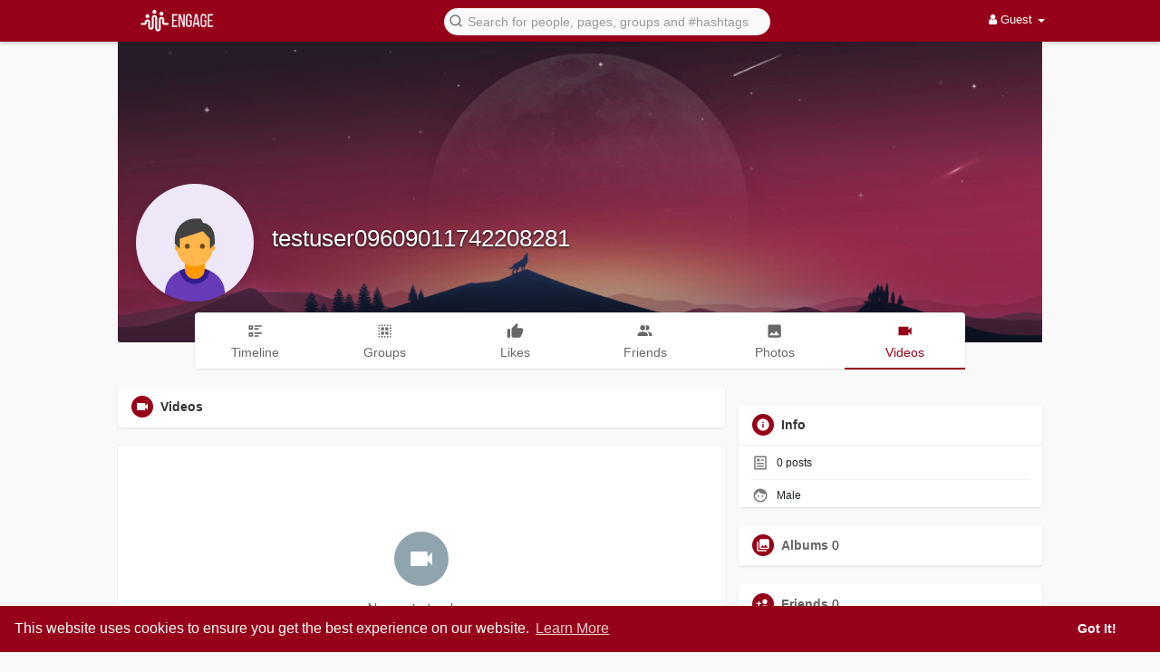

--- FILE ---
content_type: text/html; charset=UTF-8
request_url: https://www.buzzbii.com/testuser09609011742208281/videos
body_size: 22359
content:
<!DOCTYPE html>
<html>
   <head>
      <title>testuser09609011742208281 | videos</title>
      <meta http-equiv="Content-type" content="text/html; charset=UTF-8">
      <meta name="title" content="testuser09609011742208281 | videos">
      <meta name="description" content="">
      <meta name="keywords" content="">
      <meta name="viewport" content="width=device-width, initial-scale=1, maximum-scale=1">
      <meta name="pinterest-rich-pin" content="false" />
                                                <meta property="og:type" content="article" />
      <meta property="og:image" content="https://buzzbiipull.b-cdn.net/upload/photos/d-avatar.jpg?cache=0" />
      <meta property="og:image:secure_url" content="https://buzzbiipull.b-cdn.net/upload/photos/d-avatar.jpg?cache=0" />
      <meta property="og:description" content="" />
      <meta property="og:title" content="testuser09609011742208281 | videos" />
      <meta name="twitter:card" content="summary">
      <meta name="twitter:title" content="testuser09609011742208281 | videos" />
      <meta name="twitter:description" content="" />
      <meta name="twitter:image" content="https://buzzbiipull.b-cdn.net/upload/photos/d-avatar.jpg?cache=0" />
                                                         <link rel="canonical" href="https://www.buzzbii.com/testuser09609011742208281/videos" />
            <link rel="shortcut icon" type="image/png" href="https://www.buzzbii.com/themes/buzzbii/img/icon.png"/>
      <link rel="stylesheet" href="https://www.buzzbii.com/themes/buzzbii/stylesheet/general-style-plugins.css?version=3.2.1">
            
     
    
            <script src="//media.twiliocdn.com/sdk/js/video/releases/2.8.0/twilio-video.min.js"></script>
      <link rel="stylesheet" href="https://www.buzzbii.com/themes/buzzbii/stylesheet/style.css?version=3.2.1">
            <link rel="stylesheet" href="https://www.buzzbii.com/themes/buzzbii/stylesheet/font-awesome-4.7.0/css/font-awesome.min.css?version=3.2.1">
	  
	      
     
      <script src="https://www.buzzbii.com/themes/buzzbii/javascript/jquery-3.1.1.min.js?version=3.2.1"></script>
      <script src="https://cdn.jsdelivr.net/npm/jquery-ui-touch-punch@0.2.3/jquery.ui.touch-punch.min.js?version=3.2.1"></script>

            <link rel="stylesheet" href="https://cdnjs.cloudflare.com/ajax/libs/bootstrap-select/1.12.4/css/bootstrap-select.min.css?version=3.2.1">
      <script src="https://cdnjs.cloudflare.com/ajax/libs/bootstrap-select/1.12.4/js/bootstrap-select.min.js?version=3.2.1"></script>
      	  
	  
      
            
                  <link rel="stylesheet" href="https://www.buzzbii.com/themes/buzzbii/player/fluidplayer.min.css?version=3.2.1" type="text/css"/>
      <script src="https://www.buzzbii.com/themes/buzzbii/player/fluidplayer.min.js?version=3.2.1"></script>
            <style>
      /* 

Add here your custom css styles Example: p { text-align: center; color: red; } 

*/      </style>

      <script type="text/javascript">
         /* 
Add here your JavaScript Code. 
Note. the code entered here will be added in <head> tag 


	Example: 

	var x, y, z; 
	x = 5; 
	y = 6; 
	z = x + y;

*/         function Wo_Ajax_Requests_File(){
            return "https://www.buzzbii.com/requests.php"
         }
               function RunLiveAgora(channelName,DIV_ID,token) {
  var agoraAppId = '2e2a9625f5bc42ab88bda244ff4b8e60'; 
  var token = token;

  var client = AgoraRTC.createClient({mode: 'live', codec: 'vp8'}); 
  client.init(agoraAppId, function () {


      client.setClientRole('audience', function() {
    }, function(e) {
    });
    
    client.join(token, channelName, 940548, function(uid) {
    }, function(err) {
    });
    }, function (err) {
    });

    client.on('stream-added', function (evt) {
    var stream = evt.stream;
    var streamId = stream.getId();
    
    client.subscribe(stream, function (err) {
    });
  });
  client.on('stream-subscribed', function (evt) {
    var remoteStream = evt.stream;
    remoteStream.play(DIV_ID);
    $('#player_'+remoteStream.getId()).addClass('embed-responsive-item');
  });
}
      </script>
            
    <style>
@font-face {
    font-family: OpenSansLight;
    src: url("https://www.buzzbii.com/themes/buzzbii/fonts/OpenSansLight/OpenSansLight.woff") format("woff");
    font-weight: normal;
}
@font-face {
    font-family: OpenSansRegular;
    src: url("https://www.buzzbii.com/themes/buzzbii/fonts/OpenSansRegular/OpenSansRegular.woff") format("woff");
    font-weight: normal;
}
@font-face {
    font-family: OpenSansSemiBold;
    src: url("https://www.buzzbii.com/themes/buzzbii/fonts/OpenSansSemiBold/OpenSansSemiBold.woff") format("woff");
    font-weight: normal;
}
@font-face {
    font-family: OpenSansBold;
    src: url("https://www.buzzbii.com/themes/buzzbii/fonts/OpenSansBold/OpenSansBold.woff") format("woff");
    font-weight: normal;
}
.navbar-default {
    background: #960018; border: none;
    height: 46px;
    box-shadow: 0 2px 4px rgba(0, 0, 0, 0.15);
}
.round-check input[type="checkbox"]:checked + label:before {
    background: #960018 !important;
}
.group-messages-wrapper a{
    color: #960018 !important;
}
ul.profile-completion-bar li.completion-bar div.completion-bar-status {
    background: #960018 !important;
}
.featured-users{
    background: #fff !important;
}
.result-bar {
    background: #960018 !important;
}
.featured-users .sidebar-title-back, .featured-users .pro-me-here a {
    color: #444 !important;
}

.avtive {
    border-color: #960018 !important;
}
.barloading {
  background-color: transparent !important;
}
.barloading:before {
    background-color: #8dd9ff;
}
.left-sidebar ul li a i {
    color: #960018 !important;
}
.cs-loader-inner, .main  {
    color: #960018;
}
.login input:focus, ul.profile-completion-bar li.completion-bar div.completion-bar-wrapper, .edit_grp_info_modal input.form-control:not(textarea):focus, .verfy_sett_email_phone input.form-control:not(textarea):focus {
    border-color: #960018 !important;
}
.login:not(.loading) button:hover {
    background: #960018 !important;
    color: #ffffff;
}
.wo_setting_sidebar ul .list-group-item{
    background: #960018 !important;
}
.wo_setting_sidebar ul .list-group-item a{
    color: #ffffff;
}
.wo_settings_page .setting-panel input[type=text]:focus, .wo_settings_page .setting-panel input[type=email]:focus, .wo_settings_page .setting-panel input[type=password]:focus, .wo_settings_page .setting-panel select:focus, .wo_settings_page .setting-panel textarea:focus {
    border-color: #03A9F4;
}

#search-nearby-users .nearby-users-relationship-collapse li.active .friends_toggle{
    border-color: #960018;
}
#search-nearby-users .nearby-users-relationship-collapse li.active .friends_toggle:after{
    background: #960018;
}
.wo_page_hdng_menu > ul li.active a {
    box-shadow: inset 0px -2.5px #960018;
}
.login button, .postCategory h5, .wo_search_page .nav-tabs li.active a {
    background: #960018 !important;
    color: #ffffff !important;
}
.mejs-controls .mejs-time-rail .mejs-time-current, .mejs-controls .mejs-horizontal-volume-slider .mejs-horizontal-volume-current, .mejs-controls .mejs-volume-button .mejs-volume-slider .mejs-volume-current {
    background-color: #960018 !important;
    background: #960018 !important;
    background-image: #960018 !important;
}
.navbar-default .navbar-nav>.open>a, .navbar-default .navbar-nav>.open>a:focus, .navbar-default .navbar-nav>.open>a:hover {
    color: #ffffff !important;
    background-color: #333333 !important;
}
.navbar-default .navbar-nav>.active>a, .navbar-default .navbar-nav>.active>a:focus, .navbar-default .navbar-nav>.active>a:hover, .nav-names li:hover {
    color: #ffffff !important;
    background-color: #333333 !important;
}
body {
    background-color: #f9f9f9;
}
.navbar-default .navbar-nav>li>a {
    color: #ffffff;
    font-size: 13px;
}
a.unread-update {
    color: #ffffff !important;
}
.btn-main {
    color: #ffffff;
    background-color: #960018;
    border-color: #960018;
}
.btn-main:hover {
    color: #ffffff;
    background-color: #960018;
    border-color: #960018;
}
.btn-main:focus {
	color: #ffffff;
}
.active-wonder {
    color: #960018;
}
.admin-panel .col-md-9 .list-group-item:first-child, .setting-panel .col-md-8 .list-group-item:first-child, .profile-lists .list-group-item:first-child, .col-md-8 .list-group-item:first-child, .col-md-3.custom .list-group-item:first-child, .col-sm-4 .list-group-item:first-child, .col-md-7 .list-group-item:first-child, .col-md-9 .list-group-item:first-child, .red-list .list-group-item:first-child, .active.list-group-item:first-child {
     color: #444;
     background-color: #fcfcfc;
     border-bottom: 1px solid #f1f1f1;
     padding: 18px;
}
.admin-panel .col-md-9 .list-group-item:first-child a, .setting-panel .col-md-8 .list-group-item:first-child a, .profile-lists .list-group-item:first-child a, .col-md-8 .list-group-item:first-child a, .col-md-7 .list-group-item:first-child a, .active.list-group-item:first-child a {
    color: #444 !important;
}
.list-group-item.black-list.active-list, .red-list.active-list {
    color: #ffffff;
    background-color: #960018;
}
.list-group-item.black-list {
    background: #960018;
}
.profile-top-line {
    background-color: #960018;
}
#bar {
    background-color: #960018;
}
.list-group-item.black-list a{
    color: #ffffff;
}
.list-group-item.black-list.active-list a{
    color: #960018;
}
.main-color, .small-text a {
    color: #960018 !important;
}
.nav-tabs>li.active>a, .nav-tabs>li.active>a:focus, .nav-tabs>li.active>a:hover {
    color: #ffffff;
    cursor: default;
    color: #960018;
    border-bottom: 1px solid #960018;
    background-color: transparent
}
.btn-active {
    color: #ffffff;
    background: #960018;
    outline: none;
    border: 1px solid #960018}
.btn-active:hover, .btn-active:focus {
    border: 1px solid #960018;
    color: #ffffff;
    background: #960018;
}
.btn-active-color:hover {
    background: #960018;
}
.chat-tab .online-toggle-hdr, .wow_thread_head {
    background: #960018;
	color: #ffffff;
}
.chat-tab .online-toggle-hdr a {
	color: #ffffff;
}
.profile-style .user-follow-button button.btn-active, .btn-login, .btn-register {
    background: #960018;
    color: #ffffff;
}
.profile-style .user-follow-button button.btn-active:hover, .btn-login:hover, .btn-login:focus, .btn-register:hover, .btn-register:focus {
    color: #ffffff;
    background: #960018;
}
.panel-login>.panel-heading a.active {
    color: #960018;
    font-size: 18px;
}
.hash {
    color: #960018;
}
.message-text .hash {
    color: #fff !important;
}
.search-container .search-input {
    color: #ffffff !important;
    background: #f9f9f9 !important;
}
.chat-messages-wrapper .outgoing .message-text {
    background: #960018;
    color: #ffffff;
}
.normal-container {
    width: 100%;
    height: 100%;
    margin-top: 15px;
}
.active.fa-thumbs-up {
    color: #960018;
}
.api-ex-urls {
    background-color: #960018; color: #ffffff;
}
.user-username {
    color: #960018;
}
.upload-image {
    border: 3px dashed #960018;
}
.events-tab-list li { background-color: #960018; }
.events-tab-list li:hover { background-color: #960018; }
.active-e-tab { background-color: #960018 !important; }
.main { color: #960018 !important; }
.events-list-dropup-menu ul li a:hover { background: #960018; }
.usr-offline { color: #960018; }
.blog-dd-ul li span:hover, .blog-dd-ul li a:hover { background: #960018 !important; }
.blog_publ {background: #960018 ; border: 1px solid #960018 ; }
.slide-film-desc:hover, .movies-top-breadcrumb li:hover, .movies-top-breadcrumb li a:hover{
    color: #960018 !important;
}
.movies h3.latest-movies, h3.recommended-movies {
    border-left: 3px solid  #960018;
}

.wo_user_profile .user-bottom-nav li .menuactive {
    border-bottom: 2px solid #960018;
    color:#960018;
}
.ads-navbar-wrapper ul li a.active {
	border-color: #960018;
}
.ads_mini_wallet, .wo_page_hdng_innr span {
	background-color: #960018;
	color: #ffffff;
}
.btn-loading:after {
	background-color: #960018;
}
.wow_pub_privacy_menu li label input[type="radio"]:checked+span {
	background-color: #960018;color: #ffffff;
}
.order_by ul li.active a {background: #960018 !important;color: #ffffff !important;}




#welcomeheader .mdbtn:hover{background-color: #ffffff;color: #960018;border-color: #ffffff;}

.post .panel.active_shadow {
    box-shadow: 0 0 0 1.5px #960018 !important;
}

.ui-widget-header .ui-state-default, .wo_adv_search_filter_side .ui-slider .ui-slider-range, .wo_adv_search_filter_side .ui-slider .ui-slider-handle {
    background-color: #960018;
}
.reaction-1::before {
    content: "Like";
}
.reaction-2::before {
    content: "Love";
}
.reaction-3::before {
    content: "HaHa";
}
.reaction-4::before {
    content: "WoW";
}
.reaction-5::before {
    content: "Sad";
}
.reaction-6::before {
    content: "Angry";
}
/*.reaction-like::before {
    content: "Like";
}
.reaction-love::before {
    content: "Love";
}
.reaction-haha::before {
    content: "HaHa";
}
.reaction-wow::before {
    content: "WoW";
}
.reaction-sad::before {
    content: "Sad";
}
.reaction-angry::before {
    content: "Angry";
}*/

.navbar-default .dropdown-menu.ani-acc-menu >li>a:hover {
    color: #ffffff;background-color: #960018;
}
#wo_nw_msg_page .msg_under_hood .mobilerightpane .messages-search-users-form .wo_msg_tabs li.active a, .text-sender-container .msg_usr_info_top_list .msg_usr_cht_opts_btns > span:hover, .text-sender-container .msg_usr_info_top_list .msg_usr_cht_usr_data a:hover, .wo_chat_tabs li.active a {
    color: #960018;
}
.text-sender-container .outgoing .message-model .message {background-color: #960018;color: #ffffff;}
.text-sender-container .outgoing .message-model .message p, .text-sender-container .outgoing .message-model .message a {color: #ffffff;}

#notification-popup {
     position: fixed;
     left: 20px;
     width: 300px;
     bottom: 20px;
     z-index: 10000;
}
#notification-popup .notifications-popup-list:empty {
      padding: 0;
}
#notification-popup .notifications-popup-list {
    position: relative;
    background:  #333333 !important;
    border-radius: 10px;
    padding: 6px;
    width: 100%;
    margin-bottom: 10px;
    z-index: 10000;
    box-shadow: 0 2px 4px rgb(0 0 0 / 10%);
}
#notification-popup .notifications-popup-list, #notification-popup .notifications-popup-list a, #notification-popup .notifications-popup-list .main-color, #notification-popup .notifications-popup-list svg, #notification-popup .notifications-popup-list .notification-text, #notification-popup .notifications-popup-list .notification-time {
    color: #ffffff !important;
}
#notification-popup .notifications-popup-list .notification-list {
    border-radius: 10px;
}
#notification-popup .notifications-popup-list .notification-list:hover {
    background: rgba(255, 255, 255, 0.1);
}
</style>    
    
                  <script src="https://www.buzzbii.com/themes/buzzbii/javascript/agora.js"></script>
            <script crossorigin="anonymous" src="https://connect.facebook.net/en_US/sdk.js"></script>

    <script src="https://www.buzzbii.com/themes/buzzbii/javascript/socket.io.js"></script>
      <script>
      let nodejs_system = "0";
      let socket = null
      let groupChatListener = {}
      $(()=>{
              });
      </script>
    
   </head>
   
   <body >
      <input type="hidden" id="get_no_posts_name" value="No more posts">
        <div id="focus-overlay"></div>
      <input type="hidden" class="seen_stories_users_ids" value="">
      <input type="hidden" class="main_session" value="47077c7cdd6c7822a070">
               <header class="header-container">
            <div class="navbar navbar-default navbar-fixed-top">
	<nav class="header-fixed1000">
		<div class="container-fluid">
			<div class="wow_hdr_innr_left">
				<a class="brand header-brand" href="https://www.buzzbii.com">
					<img width="130" src="https://www.buzzbii.com/themes/buzzbii/img/logo.png" alt="Engage Logo"/>
				</a>
							</div>
        <ul class="nav navbar-nav">
          <li class="dropdown search-container">
            <form class="navbar-form navbar-left col-lg-12 form-group" data-toggle="dropdown" role="button" id="navbar-searchbox" role="search">
              <div class="form-group inner-addon left-addon ">
				<svg xmlns="http://www.w3.org/2000/svg" width="24" height="24" viewBox="0 0 24 24" fill="none" stroke="currentColor" stroke-width="2" stroke-linecap="round" stroke-linejoin="round" class="feather main-color feather-search glyphicon"><circle cx="11" cy="11" r="8"></circle><line x1="21" y1="21" x2="16.65" y2="16.65"></line></svg>
                <input type="text" class="form-control search-input" onkeyup="Wo_DetectSearchType(this.value), document.getElementById('wo_repeat_search').innerHTML = escapeHtml(this.value)" placeholder="Search for people, pages, groups and #hashtags" dir="auto" >
              </div>
            </form>
            <ul class="dropdown-menu search-dropdown-container" style="margin-left:7px;" role="menu">
              <div class="search-dropdown-result">
                              </div>
              <li>
                <span class="search-advanced-container">
                  <a href="https://www.buzzbii.com/search" class="search-advanced-link" data-ajax="?link1=search">
                    <div class="feather-svg-parent">
						<svg xmlns="http://www.w3.org/2000/svg" width="24" height="24" viewBox="0 0 24 24" fill="none" stroke="currentColor" stroke-width="2" stroke-linecap="round" stroke-linejoin="round" class="feather feather-search"><circle cx="11" cy="11" r="8"></circle><line x1="21" y1="21" x2="16.65" y2="16.65"></line></svg>
					</div>
					<span style="vertical-align: middle;display: table-cell;padding-left: 10px;">
						Advanced Search 
						<span id="wo_repeat_search"></span>
					</span>
                  </a>
                </span>
              </li>
            </ul>
          </li>
        </ul>
        <ul class="nav navbar-nav navbar-right pull-right">
   <li class="dropdown">
      <a href="#" class="dropdown-toggle" data-toggle="dropdown" role="button" aria-expanded="false">
      <i class="fa fa-user"></i> Guest 
      <span class="caret"></span>
      </a>
      <ul class="dropdown-menu" role="menu">
         <li>
            <a href="https://www.buzzbii.com/welcome/?last_url=https://www.buzzbii.com%2Ftestuser09609011742208281%2Fvideos">
            Login            </a>
         </li>
         <li>
            <a href="https://www.buzzbii.com/register">
            Register            </a>
         </li>
         <li>
            <a href="?mode=night">
               Night mode            </a>
         </li>
      </ul>
   </li>
</ul>      </div>
    </div>
  </nav>
</div>
<div class="barloading"></div>
<script type="text/javascript">

jQuery(document).ready(function($) {
  $(".search-input").keydown(function(event) {
    if (event.keyCode == 13 && event.shiftKey == 0) {
      event.preventDefault();
      window.location = 'https://www.buzzbii.com/search?query=' + $(this).val();
    }
  });
});
var Searchcontainer = $('.search-container');
var SearchBox = $('.search-container .search-input');
var SearchResult = $('.search-dropdown-result');

function Wo_ChangeHomeButtonIcon() {

  $('.navbar-home #home-button').html('<i class="fa fa-circle-o-notch fa-spin"></i>');
}
  
function Wo_DetectSearchType(query) {
  var Hash = smokeTheHash(query);
  if (Hash) {
    $('.search-advanced-container').hide(200);
    Wo_SearchhashResult(query);
  } else {
    $('.search-advanced-container').fadeIn(200);
    Wo_SearchResult(query);
  }
}

function Wo_ClearSearches() {
  $('.clear-searches').html('<i class="fa fa-spinner fa-spin"></i>');
   $.get(Wo_Ajax_Requests_File(), {f: 'clearChat'}, function(data) {
        if (data.status == 200) {
           location.reload();
        }
   });
}

function Wo_GetRecentSearchs() {
  $.get(Wo_Ajax_Requests_File(), {f: 'search', s: 'recent'}, function(data) {
      if (data.status == 200) {
          if (data.html.length > 0) {
            SearchResult.html('<div class="recent"><div class="gray recent-searches pull-left"> Recent Searches</div><div onclick="Wo_ClearSearches();" class="gray recent-searches clear-searches pointer pull-right" style="color: #F44336;"><svg style="vertical-align: middle;margin-top: -3px;" xmlns="http://www.w3.org/2000/svg" width="14" height="14" viewBox="0 0 24 24" fill="none" stroke="currentColor" stroke-width="2" stroke-linecap="round" stroke-linejoin="round"><line x1="18" y1="6" x2="6" y2="18"></line><line x1="6" y1="6" x2="18" y2="18"></line></svg>Clear</div><div class="clear"></div></div>' + data.html);
          }
        }
  });
}
function Wo_SearchResult(query) {
    if (SearchBox.val() != '') {
      Wo_progressIconLoader(Searchcontainer.find('.navbar-form'));
      Searchcontainer.addClass('open');
      Searchcontainer.find('.search-advanced-link').attr('href','https://www.buzzbii.com/search/' + query);
      Searchcontainer.find('.search-advanced-link').attr('data-ajax','?link1=search&query=' + query);
      $.get(Wo_Ajax_Requests_File(), {f: 'search', s: 'normal', query: query}, function(data) {
        if (data.status == 200) {
          if (data.html.length == 0) {
            SearchResult.html('<span class="center-text">' + " No result to show" + '<span>');
          } else {
            SearchResult.html(data.html);
          }
        }
        Wo_progressIconLoader(Searchcontainer.find('.navbar-form'));
      });
      $(document).click(function() {
        Searchcontainer.removeClass('open');
      });
    } else {
      Searchcontainer.removeClass('open');
    }
}


function Wo_SearchhashResult(query) {
    var Searchcontainer = $('.search-container');
    var SearchBox = $('.search-container .search-input');
    var SearchResult = $('.search-dropdown-result');
    if (SearchBox.val() != '') {
      Wo_progressIconLoader(Searchcontainer.find('.navbar-form'));
      Searchcontainer.addClass('open');
      Searchcontainer.find('.search-advanced-link').attr('href','https://www.buzzbii.com/search/' + query);
      Searchcontainer.find('.search-advanced-link').attr('data-ajax','?link1=search&query=' + query);
      $.get(Wo_Ajax_Requests_File(), {f: 'search', s: 'hash', query: query}, function(data) {
        if (data.status == 200) {
          if (data.html.length == 0) {
            SearchResult.html('<span class="center-text">' + " No result to show" + '<span>');
          } else {
            SearchResult.html(data.html);
          }
        }
        Wo_progressIconLoader(Searchcontainer.find('.navbar-form'));
      });

      $(document).click(function() {
        Searchcontainer.removeClass('open');
      });
    } else {
      Searchcontainer.removeClass('open');
    }
}

function smokeTheHash(str) {
  var n = str.search("#");
  if(n != "-1"){
    return true;
  } else {
    return false;
  }
}
</script>         </header>
                  <div class="content-container container" style="margin-top:25px;">
         <div class="ad-placement-header-footer">
                     </div>
         <div id="contnet"><style>
.post-youtube iframe {overflow: hidden !important; height: 360px !important;}
#background-video {
  width: 100%;
}
</style>
<div class="row page-margin profile wo_user_profile" data-page="timeline" data-id="6337">
	<div class="profile-container">
		<div class="card hovercard" style="margin-bottom: 0px;">
			<div class="cardheader user-cover">
								<div class="user-cover-uploading-container"></div>
				<div class="user-cover-uploading-progress">
					<div class="pace-activity-parent"><div class="pace-activity"></div></div>
				</div>
								<div class="user-cover-reposition-container">
					<div class="user-cover-reposition-w">
						<img id="cover-image" src="https://buzzbiipull.b-cdn.net/upload/photos/d-cover.jpg?cache=0" alt="testuser09609011742208281 Cover Image" onclick="Wo_OpenProfileCover('upload/photos/d-cover.jpg');" class="pointer"/>
					</div>
					<div class="user-reposition-container">
						<img id="full-image" src="https://buzzbiipull.b-cdn.net/upload/photos/d-cover.jpg" alt="User Image"/>
						<div class="user-reposition-dragable-container" align="center">
							<svg xmlns="http://www.w3.org/2000/svg" width="24" height="24" viewBox="0 0 24 24" fill="none" stroke="currentColor" stroke-width="2" stroke-linecap="round" stroke-linejoin="round" class="feather feather-move"><polyline points="5 9 2 12 5 15"></polyline><polyline points="9 5 12 2 15 5"></polyline><polyline points="15 19 12 22 9 19"></polyline><polyline points="19 9 22 12 19 15"></polyline><line x1="2" y1="12" x2="22" y2="12"></line><line x1="12" y1="2" x2="12" y2="22"></line></svg>
							Drag to reposition cover						</div>
						<div class="user-cover-uploading-container user-repositioning-icons-container1"></div>
						<div class="user-cover-uploading-progress user-repositioning-icons-container"></div>
					</div>
				</div>
							</div>
			
			<div class="problackback"></div>
				
			<div class="pic-info-cont">
                <div class="user-avatar flip ">
                    <div class="user-avatar-uploading-container">
                        <div class="user-avatar-uploading-progress">
                            <div class="ball-pulse"><div></div><div></div><div></div></div>
                        </div>
                    </div>
                    <img id="updateImage-6337" class="pointer " alt="testuser09609011742208281 Profile Picture" src="https://buzzbiipull.b-cdn.net/upload/photos/d-avatar.jpg?cache=0"  onclick="Wo_OpenProfilePicture('upload/photos/d-avatar.jpg');"  />
                                    </div>
                <div class="info">
                    <div class="title">
                        <a href="https://www.buzzbii.com/testuser09609011742208281" data-ajax="?link1=timeline&u=testuser09609011742208281">
                        testuser09609011742208281                        </a>
                        						
						                    </div>
                    <div class="options-buttons">
						<span class="user-follow-button btn-glossy">
                                                </span>
						<span class="profile-message-btn btn-glossy">
                                                </span>
                        																		                    </div>
                </div>
			</div>
		</div>
			
		<div class="row" style="margin: -33px 0px 20px 0px;">
			<label class="col-md-1 "></label>
			<div class="user-bottom-nav col-md-10 ">
				<ul>
					<li>
						<a href="https://www.buzzbii.com/testuser09609011742208281" data-ajax="?link1=timeline&u=testuser09609011742208281">
							<span class="split-link"><svg xmlns="http://www.w3.org/2000/svg" viewBox="0 0 24 24" width="24" height="24"><path d="M11 4h10v2H11V4zm0 4h6v2h-6V8zm0 6h10v2H11v-2zm0 4h6v2h-6v-2zM3 4h6v6H3V4zm2 2v2h2V6H5zm-2 8h6v6H3v-6zm2 2v2h2v-2H5z" fill="currentColor"></path></svg></span>
							<span>Timeline</span>
						</a>
					</li>
										<li>
						<a href="https://www.buzzbii.com/testuser09609011742208281/groups" data-ajax="?link1=timeline&u=testuser09609011742208281&type=groups">
							<span class="split-link"><svg xmlns="http://www.w3.org/2000/svg" viewBox="0 0 24 24" width="24" height="24"><path d="M5 3A2 2 0 0 0 3 5H5M7 3V5H9V3M11 3V5H13V3M15 3V5H17V3M19 3V5H21A2 2 0 0 0 19 3M3 7V9H5V7M7 7V11H11V7M13 7V11H17V7M19 7V9H21V7M3 11V13H5V11M19 11V13H21V11M7 13V17H11V13M13 13V17H17V13M3 15V17H5V15M19 15V17H21V15M3 19A2 2 0 0 0 5 21V19M7 19V21H9V19M11 19V21H13V19M15 19V21H17V19M19 19V21A2 2 0 0 0 21 19Z" fill="currentColor"></path></svg></span>
							<span>Groups</span>
						</a>
					</li>
															<li>
						<a href="https://www.buzzbii.com/testuser09609011742208281/likes" data-ajax="?link1=timeline&u=testuser09609011742208281&type=likes">
							<span class="split-link"><svg xmlns="http://www.w3.org/2000/svg" viewBox="0 0 24 24" width="24" height="24"><path d="M23,10C23,8.89 22.1,8 21,8H14.68L15.64,3.43C15.66,3.33 15.67,3.22 15.67,3.11C15.67,2.7 15.5,2.32 15.23,2.05L14.17,1L7.59,7.58C7.22,7.95 7,8.45 7,9V19A2,2 0 0,0 9,21H18C18.83,21 19.54,20.5 19.84,19.78L22.86,12.73C22.95,12.5 23,12.26 23,12V10M1,21H5V9H1V21Z" fill="currentColor"></path></svg></span>
							<span>Likes</span>
						</a>
					</li>
																<li>
							<a href="https://www.buzzbii.com/testuser09609011742208281/followers" data-ajax="?link1=timeline&u=testuser09609011742208281&type=followers">
								<span class="split-link"><svg xmlns="http://www.w3.org/2000/svg" viewBox="0 0 24 24" width="24" height="24"><path d="M16 17V19H2V17S2 13 9 13 16 17 16 17M12.5 7.5A3.5 3.5 0 1 0 9 11A3.5 3.5 0 0 0 12.5 7.5M15.94 13A5.32 5.32 0 0 1 18 17V19H22V17S22 13.37 15.94 13M15 4A3.39 3.39 0 0 0 13.07 4.59A5 5 0 0 1 13.07 10.41A3.39 3.39 0 0 0 15 11A3.5 3.5 0 0 0 15 4Z" fill="currentColor"></path></svg></span>
								<span>Friends</span>
							</a>
						</li>	
										                    <li>
						<a href="https://www.buzzbii.com/testuser09609011742208281/photos" data-ajax="?link1=timeline&u=testuser09609011742208281&type=photos">
                            <span class="split-link"><svg xmlns="http://www.w3.org/2000/svg" viewBox="0 0 24 24" width="24" height="24"><path d="M8.5,13.5L11,16.5L14.5,12L19,18H5M21,19V5C21,3.89 20.1,3 19,3H5A2,2 0 0,0 3,5V19A2,2 0 0,0 5,21H19A2,2 0 0,0 21,19Z" fill="currentColor"></path></svg></span>
							<span>Photos</span>
						</a>
					</li>                    
                    <li>
						<a href="https://www.buzzbii.com/testuser09609011742208281/videos" data-ajax="?link1=timeline&u=testuser09609011742208281&type=videos">
                            <span class="split-link"><svg xmlns="http://www.w3.org/2000/svg" viewBox="0 0 24 24" width="24" height="24"><path d="M17,10.5V7A1,1 0 0,0 16,6H4A1,1 0 0,0 3,7V17A1,1 0 0,0 4,18H16A1,1 0 0,0 17,17V13.5L21,17.5V6.5L17,10.5Z" fill="currentColor"></path></svg></span>
							<span>Videos</span>
						</a>
					</li>
				</ul>
			</div>
			<label class="col-md-1 "></label>
		</div>
	</div>

    <div class="col-md-8">
						<div class="page-margin wow_content mt-0">
				<div class="wo_page_hdng pag_neg_padd pag_alone">
					<div class="wo_page_hdng_innr">
						<span><svg xmlns="http://www.w3.org/2000/svg" width="16" height="16" viewBox="0 0 24 24"><path fill="currentColor" d="M17,10.5V7A1,1 0 0,0 16,6H4A1,1 0 0,0 3,7V17A1,1 0 0,0 4,18H16A1,1 0 0,0 17,17V13.5L21,17.5V6.5L17,10.5Z"></path></svg></span> Videos					</div>
				</div>
			</div>
			<div class="list-group profile-lists">
				<div id="videos-list" class="user_media_list_section">
                    <div class="empty_state"><svg xmlns="http://www.w3.org/2000/svg" viewBox="0 0 24 24" width="24" height="24"><path d="M17,10.5V7A1,1 0 0,0 16,6H4A1,1 0 0,0 3,7V17A1,1 0 0,0 4,18H16A1,1 0 0,0 17,17V13.5L21,17.5V6.5L17,10.5Z" fill="currentColor"></path></svg>No posts to show</div>				</div>
				<div class="clear"></div>
			</div>
						
                            <div id="load-more-filter">
            <span class="filter-by-more hidden" data-filter-by="all"></span>
        </div>
    </div>
	
	<div class="col-md-4">
        
                        
        <!-- Profile Percentage System -->
                
				
        <ul class="page-margin wow_content negg_padd list-unstyled event-options-list right_user_info">
            <div class="wo_page_hdng">
				<div class="wo_page_hdng_innr">
					<span><svg xmlns="http://www.w3.org/2000/svg" width="16" height="16" viewBox="0 0 24 24"><path fill="currentColor" d="M13,9H11V7H13M13,17H11V11H13M12,2A10,10 0 0,0 2,12A10,10 0 0,0 12,22A10,10 0 0,0 22,12A10,10 0 0,0 12,2Z"></path></svg></span> Info				</div>
			</div>

                        <li class="list-group-item">
                <svg xmlns="http://www.w3.org/2000/svg" width="16" height="16" viewBox="0 0 24 24"><path fill="currentColor" d="M20 22H4a1 1 0 0 1-1-1V3a1 1 0 0 1 1-1h16a1 1 0 0 1 1 1v18a1 1 0 0 1-1 1zm-1-2V4H5v16h14zM7 6h4v4H7V6zm0 6h10v2H7v-2zm0 4h10v2H7v-2zm6-9h4v2h-4V7z"></path></svg>
               <span id="user_post_count">0</span> posts            </li>

						
            <li class="list-group-item" style="padding-top:0; padding-bottom:0;">
                <hr>
            </li>
            <li class="list-group-item">
                <svg xmlns="http://www.w3.org/2000/svg" width="16" height="16" viewBox="0 0 24 24"><path fill="currentColor" d="M9,11.75A1.25,1.25 0 0,0 7.75,13A1.25,1.25 0 0,0 9,14.25A1.25,1.25 0 0,0 10.25,13A1.25,1.25 0 0,0 9,11.75M15,11.75A1.25,1.25 0 0,0 13.75,13A1.25,1.25 0 0,0 15,14.25A1.25,1.25 0 0,0 16.25,13A1.25,1.25 0 0,0 15,11.75M12,2A10,10 0 0,0 2,12A10,10 0 0,0 12,22A10,10 0 0,0 22,12A10,10 0 0,0 12,2M12,20C7.59,20 4,16.41 4,12C4,11.71 4,11.42 4.05,11.14C6.41,10.09 8.28,8.16 9.26,5.77C11.07,8.33 14.05,10 17.42,10C18.2,10 18.95,9.91 19.67,9.74C19.88,10.45 20,11.21 20,12C20,16.41 16.41,20 12,20Z"></path></svg>
                Male            </li>
            
                                                
                        			
			        </ul>
		
		
            
        
        		
        <ul class="page-margin wow_content negg_padd list-unstyled event-options-list" id="sidebar-albums-list-container">
	<div class="wo_page_hdng" style="margin-bottom: 5px;">
		<div class="wo_page_hdng_innr">
			<span><svg xmlns="http://www.w3.org/2000/svg" width="16" height="16" viewBox="0 0 24 24"><path fill="currentColor" d="M22,16V4A2,2 0 0,0 20,2H8A2,2 0 0,0 6,4V16A2,2 0 0,0 8,18H20A2,2 0 0,0 22,16M11,12L13.03,14.71L16,11L20,16H8M2,6V20A2,2 0 0,0 4,22H18V20H4V6"></path></svg></span> <a href="https://www.buzzbii.com/albums/testuser09609011742208281" data-ajax="?link1=albums&user=testuser09609011742208281">Albums</a>&nbsp;<div style="font-weight: normal">0</div>
		</div>
	</div>
	<li>
		<div class="sidebar-albums-container">
					</div>
	</li>
	<li><div class="clear"></div></li>
</ul><ul class="page-margin wow_content negg_padd list-unstyled event-options-list" id="sidebar-followers-list-container">
	<div class="wo_page_hdng" style="margin-bottom: 5px;">
		<div class="wo_page_hdng_innr">
			<span><svg xmlns="http://www.w3.org/2000/svg" width="16" height="16" viewBox="0 0 24 24"><path fill="currentColor" d="M15,14C12.33,14 7,15.33 7,18V20H23V18C23,15.33 17.67,14 15,14M6,10V7H4V10H1V12H4V15H6V12H9V10M15,12A4,4 0 0,0 19,8A4,4 0 0,0 15,4A4,4 0 0,0 11,8A4,4 0 0,0 15,12Z"></path></svg></span> <a href="https://www.buzzbii.com/testuser09609011742208281/followers" data-ajax="?link1=timeline&u=testuser09609011742208281&type=followers">Friends</a>&nbsp;<div style="font-weight: normal">0</div>
		</div>
	</div>
	<li>
		<div class="sidebar-followers-users-container">
					</div>
	</li>
	<li><div class="clear"></div></li>
</ul>
 <ul class="page-margin wow_content negg_padd list-unstyled event-options-list" id="sidebar-pages-list-container">
	<div class="wo_page_hdng" style="margin-bottom: 5px;">
		<div class="wo_page_hdng_innr">
			<span><svg xmlns="http://www.w3.org/2000/svg" width="16" height="16" viewBox="0 0 24 24"><path fill="currentColor" d="M23,10C23,8.89 22.1,8 21,8H14.68L15.64,3.43C15.66,3.33 15.67,3.22 15.67,3.11C15.67,2.7 15.5,2.32 15.23,2.05L14.17,1L7.59,7.58C7.22,7.95 7,8.45 7,9V19A2,2 0 0,0 9,21H18C18.83,21 19.54,20.5 19.84,19.78L22.86,12.73C22.95,12.5 23,12.26 23,12V10M1,21H5V9H1V21Z"></path></svg></span> <a href="https://www.buzzbii.com/testuser09609011742208281/likes" data-ajax="?link1=timeline&u=testuser09609011742208281&type=likes">Likes</a>&nbsp;<div style="font-weight: normal">0</div>
		</div>
	</div>
	<li>
		<div class="sidebar-likes-container">
					</div>
	</li>
	<li><div class="clear"></div></li>
</ul><ul class="page-margin wow_content negg_padd list-unstyled event-options-list" id="sidebar-pages-list-container">
	<div class="wo_page_hdng" style="margin-bottom: 5px;">
		<div class="wo_page_hdng_innr">
			<span><svg xmlns="http://www.w3.org/2000/svg" width="16" height="16" viewBox="0 0 24 24"><path fill="currentColor" d="M5 3A2 2 0 0 0 3 5H5M7 3V5H9V3M11 3V5H13V3M15 3V5H17V3M19 3V5H21A2 2 0 0 0 19 3M3 7V9H5V7M7 7V11H11V7M13 7V11H17V7M19 7V9H21V7M3 11V13H5V11M19 11V13H21V11M7 13V17H11V13M13 13V17H17V13M3 15V17H5V15M19 15V17H21V15M3 19A2 2 0 0 0 5 21V19M7 19V21H9V19M11 19V21H13V19M15 19V21H17V19M19 19V21A2 2 0 0 0 21 19Z"></path></svg></span> <a href="https://www.buzzbii.com/testuser09609011742208281/groups" data-ajax="?link1=timeline&u=testuser09609011742208281&type=groups">Groups</a>&nbsp;<div style="font-weight: normal">0</div>
		</div>
	</div>
	<li>
		<div class="sidebar-groups-container">
					</div>
	</li>
	<li><div class="clear"></div></li>
</ul>                <div class="page-margin">
	<div class="footer-wrapper-sidebar">
		<div class="footer-powered">
			<p>
				© 2026 Engage			</p>
			<div class="lang_selct dropup">
				<a href="#" class="dropdown-toggle" data-toggle="dropdown" aria-haspopup="true" aria-expanded="true">
					<svg height="24" viewBox="0 0 24 24" width="24" xmlns="http://www.w3.org/2000/svg"><path fill="currentColor" d="M17.9,17.39C17.64,16.59 16.89,16 16,16H15V13A1,1 0 0,0 14,12H8V10H10A1,1 0 0,0 11,9V7H13A2,2 0 0,0 15,5V4.59C17.93,5.77 20,8.64 20,12C20,14.08 19.2,15.97 17.9,17.39M11,19.93C7.05,19.44 4,16.08 4,12C4,11.38 4.08,10.78 4.21,10.21L9,15V16A2,2 0 0,0 11,18M12,2A10,10 0 0,0 2,12A10,10 0 0,0 12,22A10,10 0 0,0 22,12A10,10 0 0,0 12,2Z" /></svg> Language				</a>
				<ul class="dropdown-menu dropdown-menu-right wow_lang_select_menu">
											<li class="language_select"><a href="?lang=english" rel="nofollow" class="English">English</a></li>
											<li class="language_select"><a href="?lang=arabic" rel="nofollow" class="Arabic">Arabic</a></li>
											<li class="language_select"><a href="?lang=dutch" rel="nofollow" class="Dutch">Dutch</a></li>
											<li class="language_select"><a href="?lang=french" rel="nofollow" class="French">French</a></li>
											<li class="language_select"><a href="?lang=german" rel="nofollow" class="German">German</a></li>
											<li class="language_select"><a href="?lang=italian" rel="nofollow" class="Italian">Italian</a></li>
											<li class="language_select"><a href="?lang=portuguese" rel="nofollow" class="Portuguese">Portuguese</a></li>
											<li class="language_select"><a href="?lang=russian" rel="nofollow" class="Russian">Russian</a></li>
											<li class="language_select"><a href="?lang=spanish" rel="nofollow" class="Spanish">Spanish</a></li>
											<li class="language_select"><a href="?lang=turkish" rel="nofollow" class="Turkish">Turkish</a></li>
									</ul>
			</div>
		</div>
		
		<hr>

		<ul class="list-inline">
			<li><a data-ajax="?link1=terms&type=about-us" href="https://www.buzzbii.com/terms/about-us">About</a></li>
						<li><a data-ajax="?link1=contact-us" href="https://www.buzzbii.com/contact-us">Contact Us</a></li>
							<li><a data-ajax="?link1=developers" href="https://www.buzzbii.com/developers">Developers</a></li>
						<li>
				<div class="dropdown dropup sun_foot_drop_menu">
					<a href="#" class="dropdown-toggle" data-toggle="dropdown" role="button" aria-expanded="false">
						More <span class="caret"></span>
					</a>
					<ul class="dropdown-menu dropdown-menu-right" role="menu">
						<li><a data-ajax="?link1=terms&type=privacy-policy" href="https://www.buzzbii.com/terms/privacy-policy">Privacy Policy</a></li>
						<li><a data-ajax="?link1=terms&type=terms" href="https://www.buzzbii.com/terms/terms">Terms of Use</a></li>
													<li><a data-ajax="?link1=terms&type=refund" href="https://www.buzzbii.com/terms/refund">Request refund</a></li>
																	</ul>
				</div>
			</li> 
		</ul>
		<div class="clear"></div>
	</div>
</div>    </div>
</div>
<div class="modal fade sun_modal" id="un_friend_modal" role="dialog">
	<div class="modal-dialog modal-dl">
		<div class="modal-content">
			<div class="modal-header">
				<button type="button" class="close" data-dismiss="modal" aria-label="Close"><span aria-hidden="true"><svg xmlns="http://www.w3.org/2000/svg" width="24" height="24" viewBox="0 0 24 24" fill="none" stroke="currentColor" stroke-width="2" stroke-linecap="round" stroke-linejoin="round" class="feather feather-x"><line x1="18" y1="6" x2="6" y2="18"></line><line x1="6" y1="6" x2="18" y2="18"></line></svg></span></button>
				<h4 class="modal-title"><svg xmlns="http://www.w3.org/2000/svg" width="24" height="24" viewBox="0 0 24 24" fill="none" stroke="currentColor" stroke-width="2" stroke-linecap="round" stroke-linejoin="round" class="feather feather-trash-2"><polyline points="3 6 5 6 21 6"></polyline><path d="M19 6v14a2 2 0 0 1-2 2H7a2 2 0 0 1-2-2V6m3 0V4a2 2 0 0 1 2-2h4a2 2 0 0 1 2 2v2"></path><line x1="10" y1="11" x2="10" y2="17"></line><line x1="14" y1="11" x2="14" y2="17"></line></svg> Unfriend</h4>
			</div>
			<div class="modal-body">
				<p>Are you sure you want to unfriend?</p>
			</div>
			<div class="modal-footer">
				<div class="ball-pulse"><div></div><div></div><div></div></div>
				<button id="unfriend_btn" type="button" onclick="Wo_RegisterFollow()" class="btn btn-main">Yes</button>
			</div>
		</div>
	</div>
</div><div id="ProfileImageModal-6337" class="modal fade image-modal" tabindex="-1" role="dialog" aria-hidden="true">
   <div class="modal-dialog profile-picture">
      <div class="modal-content">
         <div class="modal-body">
            <img src="https://buzzbiipull.b-cdn.net/upload/photos/d-avatar.jpg?cache=0" id="updateImage-6337"  class="img-responsive">
         </div>
      </div>
   </div>
</div><div id="ProfileCoverImageModal" class="modal fade image-modal" tabindex="-1" role="dialog" aria-hidden="true">
   <div class="modal-dialog">
      <div class="modal-content">
         <div class="modal-body">
            <img src="https://buzzbiipull.b-cdn.net/upload/photos/d-cover.jpg" class="img-responsive">
         </div>
      </div>
   </div>
</div><!-- JS Timline functions -->
<div class="modal fade" id="report_profile" role="dialog">
	<div class="modal-dialog modal-sm">
		<div class="modal-content">
			<div class="modal-header">
				<button type="button" class="close" data-dismiss="modal" aria-label="Close"><span aria-hidden="true"><svg xmlns="http://www.w3.org/2000/svg" width="24" height="24" viewBox="0 0 24 24" fill="none" stroke="currentColor" stroke-width="2" stroke-linecap="round" stroke-linejoin="round" class="feather feather-x"><line x1="18" y1="6" x2="6" y2="18"></line><line x1="6" y1="6" x2="18" y2="18"></line></svg></span></button>
				<h4 class="modal-title">
					<svg xmlns="http://www.w3.org/2000/svg" width="24" height="24" viewBox="0 0 24 24" fill="none" stroke="currentColor" stroke-width="2" stroke-linecap="round" stroke-linejoin="round" class="feather feather-alert-triangle"><path d="M10.29 3.86L1.82 18a2 2 0 0 0 1.71 3h16.94a2 2 0 0 0 1.71-3L13.71 3.86a2 2 0 0 0-3.42 0z"></path><line x1="12" y1="9" x2="12" y2="13"></line><line x1="12" y1="17" x2="12" y2="17"></line></svg>
					Report this User				</h4>
			</div>
			<div class="modal-body">
				<textarea class="form-control" placeholder="Type text" dir="auto" rows="4" id="report-user-text-6337"></textarea>
			</div>
			<div class="modal-footer">
				<div class="ball-pulse"><div></div><div></div><div></div></div>
				<button type="button" class="btn  btn-main" id="report-user-button" onclick="Wo_ReportProfile(6337,true)">Send</button>
			</div>
		</div>
	</div>
</div>
<div class="modal fade" id="delete_family_mbr_modal"  role="dialog" data-slide='true'>
	<div class="modal-dialog modal-sm">
		<div class="modal-content">
			<div class="modal-header">
				<button type="button" class="close" data-dismiss="modal" aria-label="Close"><span aria-hidden="true"><svg xmlns="http://www.w3.org/2000/svg" width="24" height="24" viewBox="0 0 24 24" fill="none" stroke="currentColor" stroke-width="2" stroke-linecap="round" stroke-linejoin="round" class="feather feather-x"><line x1="18" y1="6" x2="6" y2="18"></line><line x1="6" y1="6" x2="18" y2="18"></line></svg></span></button>
				<h4 class="modal-title">Important!</h4>
			</div>
			<div class="modal-body">
				<p>Are you sure that you want to remove this member from your family?</p>
			</div>
			<div class="modal-footer">
				<div class="ball-pulse"><div></div><div></div><div></div></div>
				<button id="delete_family_member_button"  type="button" class="btn btn-main" onclick="Wo_DeleteFamilyMember($('#delete_family_mbr_modal').attr('data-family-member-id'));">Delete</button>
			</div>
		</div>
	</div>
</div>
<div class="modal fade in" id="poke_modal" role="dialog">
	<div class="modal-dialog">
		<div class="modal-content">
			<p style="text-align: center;padding: 30px 20px;font-family: Hind,Arial;font-size: 16px;">
				<i class="fa fa-check" aria-hidden="true" style="color: green;"></i>      
				You have poked Testuser09609011742208281			</p>
		</div>
	</div>
</div>
<div class="modal fade in" id="accept_family_mbr_modal" role="dialog">
	<div class="modal-dialog">
		<div class="modal-content">
			<p style="text-align: center;padding: 30px 20px;font-family: Hind,Arial;font-size: 16px;">
				<i class="fa fa-check" aria-hidden="true" style="color: green;"></i>      
				New member was successfully added to your family list!			</p>
		</div>
	</div>
</div>
<div class="modal fade" id="cropImage" role="dialog">
	<div class="modal-dialog wow_mat_mdl">
		<div class="modal-content">
			<div class="modal-header">
				<button type="button" class="close" data-dismiss="modal" aria-label="Close"><span aria-hidden="true"><svg xmlns="http://www.w3.org/2000/svg" width="24" height="24" viewBox="0 0 24 24" fill="none" stroke="currentColor" stroke-width="2" stroke-linecap="round" stroke-linejoin="round" class="feather feather-x"><line x1="18" y1="6" x2="6" y2="18"></line><line x1="6" y1="6" x2="18" y2="18"></line></svg></span></button>
				<h4 class="modal-title">Crop your avatar</h4>
			</div>
			<div class="modal-body">
				<div id="image-to-crop" class="wo_crop_img_pic">
					<img src="" alt="avatar" data-image="" >
				</div>
			</div>
			<div class="modal-footer">
				<div class="ball-pulse"><div></div><div></div><div></div></div>
				<button type="button" class="btn btn-main btn-mat" onclick="CropImage();">Save</button>
			</div>
		</div>
	</div>
</div>
<style>
	.post-youtube iframe {
		height: 362px !important;
	}
</style>
<script>
$(function(){
    var url = window.location.pathname, 
        urlRegExp = new RegExp(url.replace(/\/$/,'') + "$"); // create regexp to match current url pathname and remove trailing slash if present as it could collide with the link in navigation in case trailing slash wasn't present there
        // now grab every link from the navigation
        $('.user-bottom-nav a').each(function(){
            // and test its normalized href against the url pathname regexp
            if(urlRegExp.test(this.href.replace(/\/$/,''))){
                $(this).addClass('menuactive');
            }
        });
    });

function Wo_open_send_gift(){
    $('#send_gift').modal('show');
}

function Wo_SendGiftToUser(from, to){
    var gift_id = $('#send-gift-button').attr('data-gift-id');
    var gift_img = $('#send-gift-button').attr('data-gift-img');

    if (!from || !to || !gift_id) {
        return false;
    }

    $('#send-gift-button').attr('disabled','');
	$('#send_gift').find('.ball-pulse').fadeIn(100);
	
    $.ajax({
        url: Wo_Ajax_Requests_File(),
        type: 'GET',
        dataType: 'json',
        data: {f: 'send_gift',from:from,to:to,gift_id:gift_id,gift_img:gift_img},
    })
    .done(function(data) {
        if (data.status == 200) {
        	if (node_socket_flow == "1") {
        		socket.emit("user_notification", { to_id: to, user_id: _getCookie("user_id")});
        	}
            $('#send-gift-button').html('Gift sent successfully');
			$('#send_gift').find('.ball-pulse').fadeOut(100);
            Wo_Delay(function(){
                $("#send_gift").modal('hide');
                $('#send-gift-button').attr('data-gift-id', '').attr('data-gift-img', '').attr('disabled',false).html('Send');
            },1500);
        }
    })
    .fail(function() {
        console.log("error");
    })
    
}

function Wo_RegisterPoke(received_user_id , send_user_id){
    if (!received_user_id || !send_user_id) {
        return false;
    }
    $.ajax({
        url: Wo_Ajax_Requests_File(),
        type: 'GET',
        dataType: 'json',
        data: {f: 'poke',received_user_id:received_user_id,send_user_id:send_user_id},
    })
    .done(function(data) {
        if (data.status == 200) {
        	if (node_socket_flow == "1") {
        		socket.emit("user_notification", { to_id: received_user_id, user_id: _getCookie("user_id")});
        	}
            $("#poke_modal").modal('show');
            $("#pokebutton").remove();
            Wo_Delay(function(){
                $("#poke_modal").modal('hide');
            },1500);
        }
    })
    .fail(function() {
        console.log("error");
    })
}

function Wo_ActivateFamilyMember(id = false,self = false,member = false){
    if (!id || !self || !member) {
        return false;
    }
    Wo_progressIconLoader($(self).find('i'));
    $.ajax({
        url: Wo_Ajax_Requests_File(),
        type: 'GET',
        dataType: 'json',
        data: {f: 'family',s:'accept_member',id:id,type:member},
    })
    .done(function(data) {
        if (data.status == 200) {
            $("#accept_family_mbr_modal").modal('show');
            $('[data-family-member="'+id+'"]').slideUp(function(){
                    $(this).remove();
            })
            Wo_Delay(function(){
                $("#accept_family_mbr_modal").modal('hide');
            },1500);
        }
    })
    .fail(function() {
        console.log("error");
    })
    Wo_progressIconLoader($(self).find('i'));
}

function Wo_AcceptRelationRequest(id = false,member = false,type = false ,self = false){
    if (!member || !self || !type || !id) {
        return false;
    }
    Wo_progressIconLoader($(self));
    $.ajax({
        url: Wo_Ajax_Requests_File(),
        type: 'GET',
        dataType: 'json',
        data: {f: 'family',s:'accept_relation',id:id,type:type,member:member},
    })
    .done(function(data) {
        if (data.status == 200) {
            window.location = data.url;
        }
    })
    .fail(function() {
        console.log("error");
    })
}

function Wo_DeleteRelationRequest(id = false,user = false,type = false,self = false){
    if (!self || !id || !user || !type) {
        return false;
    }
    Wo_progressIconLoader($(self).find('i'));
    $.ajax({
        url: Wo_Ajax_Requests_File(),
        type: 'GET',
        dataType: 'json',
        data: {f: 'family',s:'delete_relation',id:id,user:user,type:type},
    })
    .done(function(data) {
        if (data.status == 200) {
            $("[data-relationship-request='"+id+"']").slideUp(function(){
                $(this).remove();
            })
        }
    })
    .fail(function() {
        console.log("error");
    })
    Wo_progressIconLoader($(self).find('i'));
}

function OpenCropModal() {
	$('#cropImage').modal('show');
	setTimeout(function () {
    	$('#image-to-crop img').rcrop({
            minSize : [130,130],
            preserveAspectRatio : true,
            grid : true,
        });
    }, 250);
}
function CropImage() {
    values = $('#image-to-crop img').rcrop('getValues');
    $path = $('#image-to-crop img').attr('data-image');
    if (!$path) {
    	return false;
    	$('#cropImage').modal('hide');
    }
    $('#cropImage').find('.ball-pulse').fadeIn(100);
    $.post(Wo_Ajax_Requests_File() + '?f=crop-avatar', {user_id:6337, path: $path, x: values.x, y:values.y, height: values.height, width:values.width}, function(data, textStatus, xhr) {
        if (data.status == 200) {
        	location.reload(false);
        } else {
        	$('#cropImage').modal('hide');
        }
        $('#cropImage').find('.ball-pulse').fadeOut(100);
    });
}
function Wo_DeleteFamilyMember(id = false){
    if (!id) {
        return false;
    }
    $('#delete_family_mbr_modal').find('.modal-footer .ball-pulse').fadeIn(100);
    $.ajax({
        url: Wo_Ajax_Requests_File(),
        type: 'GET',
        dataType: 'json',
        data: {f: 'family',s:'delete_member',id:id},
    })
    .done(function(data) {
        if (data.status == 200) {
            $('[data-family-member="'+id+'"]').slideUp('slow',function(){
                    $(this).remove();
            })
            Wo_Delay(function(){
                $("#delete_family_mbr_modal").modal('hide');
            },1500);
        }
        $('#delete_family_mbr_modal').find('.modal-footer .ball-pulse').fadeOut(100);
    })
    .fail(function() {
        console.log("error");
    })
}

function Wo_AddFamilyMember(){
    var member_type = $("#family_list").val();
    if (!member_type || member_type < 1 || member_type > 43) {
        return false;
    }
    $('#add_to_family').find('.modal-footer .ball-pulse').fadeIn(100);
    $('#add_to_family').find('.btn-main').attr('disabled', 'true');
    $.ajax({
        url: Wo_Ajax_Requests_File(),
        type: 'GET',
        dataType: 'json',
        data: {
            f: 'family',
            s:'add_member',
            member_id:'6337',
            type:member_type
        },
    })
    .done(function(data) {
        if (data.status == 200) {
            $('.add_to_family_alert').html('<div class="alert alert-success">' + data.message + '</div>');
            Wo_Delay(function(){
                $("#open_add_to_family_modal").slideUp(function(){
                    $(this).remove();
                    $("#add_to_family").modal('hide');
                })
                $('#add_to_family').find('btn-main').removeAttr('disabled');
                location.reload()
            },1500);
            
        }
        else{
            $('.add_to_family_alert').html('<div class="alert alert-success">' + data.message + '</div>');
            $('#add_to_family').find('.btn-main').removeAttr('disabled');
        }
        $('#add_to_family').find('.modal-footer .ball-pulse').fadeOut(100);
    })
    .fail(function() {
        console.log("error");
    })  
}

function Wo_ReportProfile(id = false,report = true){
    var report_text = $("#report-user-text-6337").val();
    if (!id) {return false;}
    else if(report == true){
      if (!report_text) {return false;}  
    }
    $('#report_profile').find('.modal-footer .ball-pulse').fadeIn(100);
    $.ajax({
        url: Wo_Ajax_Requests_File() + '?f=reports&s=report_user',
        type: 'POST',
        dataType: 'json',
        data: {text:report_text,user:id},
    })
    .done(function(data) {
        if(data.status == 200 && data.code == 0){
            $('#report_status').replaceWith('\
                <li id="report_status" onclick="$(\'#report_profile\').modal(\'show\');">\
                    <span class="menu-item"><svg xmlns="http://www.w3.org/2000/svg" width="24" height="24" viewBox="0 0 24 24" fill="none" stroke="currentColor" stroke-width="2" stroke-linecap="round" stroke-linejoin="round" class="feather feather-alert-triangle"><path d="M10.29 3.86L1.82 18a2 2 0 0 0 1.71 3h16.94a2 2 0 0 0 1.71-3L13.71 3.86a2 2 0 0 0-3.42 0z"></path><line x1="12" y1="9" x2="12" y2="13"></line><line x1="12" y1="17" x2="12" y2="17"></line></svg>\
                    <span>Report this User</span></span>\
                </li>');
        }

        else if (data.status == 200 && data.code == 1) {
            $("#report-user-text-6337").val('');
            $("#report_profile").modal('hide');
            $('#report_status').replaceWith('\
                <li id="report_status" onclick="Wo_ReportProfile(6337,false);">\
                    <span class="menu-item"><svg xmlns="http://www.w3.org/2000/svg" width="24" height="24" viewBox="0 0 24 24" fill="none" stroke="currentColor" stroke-width="2" stroke-linecap="round" stroke-linejoin="round" class="feather feather-alert-triangle"><path d="M10.29 3.86L1.82 18a2 2 0 0 0 1.71 3h16.94a2 2 0 0 0 1.71-3L13.71 3.86a2 2 0 0 0-3.42 0z"></path><line x1="12" y1="9" x2="12" y2="13"></line><line x1="12" y1="17" x2="12" y2="17"></line></svg>\
                    <span>Cancel Report</span></span>\
                </li>');
        }
        $('#report_profile').find('.modal-footer .ball-pulse').fadeOut(100);
    })
    .fail(function() {
        console.log("error");
    })
}

function loadposts(user_id) {
  $.get(Wo_Ajax_Requests_File() + '?f=load_profile_posts', {user_id:user_id}, function(data) {
    $('.posts_load').html(data);
  });
}

var user_id = $('.profile').attr('data-id');
$(function () {
  user_id = $('.profile').attr('data-id');
    if($(window).width() > 600) {
    $(".user-avatar").hover(function () {
      $('.profile-avatar-changer').fadeIn(100);
    }, function () {
      $('.profile-avatar-changer').fadeOut(100);
    });
  }
  if($(window).width() > 600) {
    $(".user-cover").hover(function () {
      $('.profile-cover-changer').fadeIn(100);
    }, function () {
      $('.profile-cover-changer').fadeOut(100);
    });
  }
  
  $('form.profile-avatar-changer').ajaxForm({
    url: Wo_Ajax_Requests_File() + '?f=update_user_avatar_picture',

    beforeSend: function () {
      $('.profile_avatar').fadeOut(100);
      $('.user-avatar-uploading-container, .user-avatar-uploading-progress').fadeIn(200);
    },
    success: function (data) {
      $('.profile_avatar').fadeIn(100);
      if(data.status == 200) {
        Wo_GetNewPosts();
        $('[id^=updateImage-6337]').attr('data-target', '#ProfileImageModal-Stopped'); 
        $('[id^=updateImage-6337]').attr('onclick', 'Wo_OpenProfilePicture("' + data.img_or + '");');
        $('[id^=updateImage-6337]').attr("src", data.img);
        $('#cropImage').modal('show');
                 $('#image-to-crop img').attr('src', data.avatar_full);
        $('#image-to-crop img').attr('data-image', data.avatar_full_or);
        $('#image-to-crop img').on("load", function() {
		    setTimeout(function () {
		    	$('#image-to-crop img').rcrop({
		            minSize : [100,100],
		            preserveAspectRatio : true,
		            grid : true
		        });
		    }, 1000);
		}).each(function() {
		  if(this.complete) $(this).load();
		});
        if($("ul[data-profile-completion]").length == 1) {
            if ($('#add-profile-avatar').length == 1) {
               // window.location.reload();
            }
        }
      }

      $('.user-avatar-uploading-container,.user-avatar-uploading-progress').fadeOut(200);
    }
  });

  $('form.cover-position-form').ajaxForm({
        url:  Wo_Ajax_Requests_File() + '?f=re_cover',
        dataType:  'json', 
        beforeSend: function() {
            $('.user-reposition-dragable-container').hide();
            $('.user-repositioning-icons-container1').show();
            $('.user-repositioning-icons-container').html('<div class="pace-activity-parent"><div class="pace-activity"></div></div>').fadeIn('fast');
        },
        success: function(data) {
            if (data.status == 200) {
                $('.user-cover-reposition-w img').attr('src', data.url + '?time=' + Math.random()).on("load", function () {
                    $('.when-edit').hide();
                    $('.when-notedit').show();
                    $('.user-repositioning-icons-container1').fadeOut('fast');
                    $('.user-repositioning-icons-container').fadeOut('fast').html('');
                    $('.user-cover-reposition-w').show();
                    $('.user-reposition-container').hide().find('img').css('top', 0);
                    $('.cover-resize-buttons').hide();
                    $('.default-buttons').show();
                    $('input.cover-position').val(0);
					$('.wo_user_profile .card.hovercard .pic-info-cont, .problackback').fadeIn();
                    // /$('.user-reposition-container img').draggable('destroy').css('cursor','default');
                    
                });
            }
        }
    });
  $('.profile-cover-changer').ajaxForm({
    url: Wo_Ajax_Requests_File() + '?f=update_user_cover_picture',

    beforeSend: function () {
      $('.profile_cover').fadeOut(100);
      $('.user-cover-uploading-container,.user-cover-uploading-progress').fadeIn(200);
    },
    success: function (data) {
      $('.profile_cover').fadeIn(100);
      console.log(data);
      if(data.status == 200) {
        Wo_GetNewPosts();
        $('[id^=cover-image]').attr('data-target', '#ProfileCoverImageModal-Stopped');      
        $('[id^=cover-image]').attr('onclick', 'Wo_OpenProfileCover("' + data.cover_or + '");');
        $('[id^=cover-image]').attr("src", data.img);
        $('#full-image').attr("src", data.cover_full);
        $('#full-input-image').val(data.cover_full);
        $('#cover-input-image').val(data.cover_or);
        Wo_StartRepositioner();

      } else if (data.length === 0) {
          window.location.reload();
      }
      $('.user-cover-uploading-container,.user-cover-uploading-progress').fadeOut(200);
    }
  });
});

function Wo_GetFollowing(user_id) {
  Wo_progressIconLoader($('#sidebar-following-list-container').find('span'));
  $.get(Wo_Ajax_Requests_File(), {
    f: 'get_following_users',
    user_id: user_id
  }, function (data) {
    if(data.status == 200) {
      $('.sidebar-following-users-container').html(data.html);
    }
    Wo_progressIconLoader($('#sidebar-following-list-container').find('span'));
  });
}

function Wo_GetFollowers(user_id) {
  Wo_progressIconLoader($('#sidebar-followers-list-container').find('span'));
  $.get(Wo_Ajax_Requests_File(), {
    f: 'get_followers_users',
    user_id: user_id
  }, function (data) {
    if(data.status == 200) {
      $('.sidebar-followers-users-container').html(data.html);
    }
    Wo_progressIconLoader($('#sidebar-followers-list-container').find('span'));
  });
}

function Wo_GetLikes(user_id) {
  Wo_progressIconLoader($('#sidebar-pages-list-container').find('span'));
  $.get(Wo_Ajax_Requests_File(), {
    f: 'pages',
    s: 'get_likes',
    user_id: user_id
  }, function (data) {
    if(data.status == 200) {
      $('.sidebar-likes-container').html(data.html);
    }
    Wo_progressIconLoader($('#sidebar-pages-list-container').find('span'));
  });
}

function Wo_GetMoreFollowing(user_id) {
  Wo_progressIconLoader($('.load-more').find('button'));
  after_last_id = $('.user-data:last').attr('data-user-id');
  $.get(Wo_Ajax_Requests_File(), {
    f: 'get_more_following',
    user_id: user_id,
    after_last_id: after_last_id
  }, function (data) {
    if(data.status == 200) {
      if(data.html.length == 0) {
        $('.load-more').find('button').text("No more users to show");
      } else {
        $('#following-list').append(data.html);
      }
    }
    Wo_progressIconLoader($('.load-more').find('button'));
  });
}

function Wo_GetMoreUserLikes(user_id) {
  Wo_progressIconLoader($('.load-more').find('button'));
  after_last_id = $('.user-data:last').attr('data-page-id');
  $.get(Wo_Ajax_Requests_File(), {
    f: 'pages',
    s: 'get_more_likes',
    user_id: user_id,
    after_last_id: after_last_id
  }, function (data) {
    if(data.status == 200) {
      if(data.html.length == 0) {
        $('.load-more').find('button').text("No more pages to show");
      } else {
        $('#likes-list').append(data.html);
      }
    }
    Wo_progressIconLoader($('.load-more').find('button'));
  });
}

function Wo_GetMoreVideos(user_id) {
  Wo_progressIconLoader($('.load-more').find('button'));
  after_last_id = $('.video-data:last').attr('data-video-id');
  $.get(Wo_Ajax_Requests_File(), {
    f: 'get_more_videos',
    user_id: user_id,
    after_last_id: after_last_id
  }, function (data) {
    if(data.status == 200) {
      if(data.html.length == 0) {
        $('.load-more').find('button').text("No more videos to show");
      } else {
        $('#videos-list').append(data.html);
      }
    }
    Wo_progressIconLoader($('.load-more').find('button'));
  });
}

function Wo_GetMorePhotos(user_id) {
  Wo_progressIconLoader($('.load-more').find('button'));
  after_last_id = $('.profile-lists .photo-data:last').attr('data-photo-id');
  $.get(Wo_Ajax_Requests_File(), {
    f: 'get_more_photos',
    user_id: user_id,
    after_last_id: after_last_id
  }, function (data) {
    if(data.status == 200) {
      if(data.html.length == 0) {
        $('.load-more').find('button').text("No more photos to show");
      } else {
        $('#photos-list').append(data.html);
      }
    }
    Wo_progressIconLoader($('.load-more').find('button'));
  });
}

function Wo_GetMoreFollowers(user_id) {
  Wo_progressIconLoader($('.load-more').find('button'));
  after_last_id = $('.user-data:last').attr('data-user-id');
  $.get(Wo_Ajax_Requests_File(), {
    f: 'get_more_followers',
    user_id: user_id,
    after_last_id: after_last_id
  }, function (data) {
    if(data.status == 200) {
      if(data.html.length == 0) {
        $('.load-more').find('button').text("No more users to show");
      } else {
        $('#followers-list').append(data.html);
      }
    }
    Wo_progressIconLoader($('.load-more').find('button'));
  });
}

function Wo_UpdateProfileAvatar() {
  $("form.profile-avatar-changer").submit();
}

function Wo_UpdateProfileCover() {
  $("form.profile-cover-changer").submit();
}

function Wo_SetCookieAlert() {
  $.get(Wo_Ajax_Requests_File(), {
    f: 'set_admin_alert_cookie'
  });
}

function Wo_OpenProfileCover(image) {
    $.post(Wo_Ajax_Requests_File() + '?f=get_user_profile_cover_image_post', {
      image:image
    }, function (data) {
        if (data.status == 200) {
            Wo_OpenLightBox(data.post_id);
        } else {
            $('[id^=cover-image]').attr('data-target', '#ProfileCoverImageModal');
            $('[id^=cover-image]').attr('data-toggle', 'modal');
            $('#ProfileCoverImageModal').modal('show');
        }
    });
}

function Wo_OpenProfilePicture(image) {
    $.post(Wo_Ajax_Requests_File() + '?f=get_user_profile_image_post', {
      image:image
    }, function (data) {
        if (data.status == 200) {
            Wo_OpenLightBox(data.post_id);
        } else {
            $('[id^=updateImage-' + user_id + ']').attr('data-target', '#ProfileImageModal-' + user_id);
            $('[id^=updateImage-' + user_id + ']').attr('data-toggle', 'modal');
            $('#ProfileImageModal-' + user_id).modal('show');
        }
    });
}
function Wo_GetMutualFriends(user_id) {
  Wo_progressIconLoader($('#sidebar-mutual-list-container').find('span'));
  $.get(Wo_Ajax_Requests_File(), {
    f: 'get_mutual_users',
    user_id: user_id
  }, function (data) {
    if(data.status == 200) {
      $('.sidebar-mutual-users-container').html(data.html);
    }
    Wo_progressIconLoader($('#sidebar-mutual-list-container').find('span'));
  });
}

</script></div> 
                  <footer>
            <div class="page-margin">
	<div class="footer-wrapper">
		<hr>
		<div class="footer-powered">
			<p>
				© 2026 Engage			</p>
			<ul class="list-inline">
				<li><a href="https://www.buzzbii.com">Home</a></li>
				<li><a href="https://www.buzzbii.com/terms/about-us">About</a></li>
				<li><a href="https://www.buzzbii.com/contact-us">Contact Us</a></li>
				<li><a href="https://www.buzzbii.com/terms/privacy-policy">Privacy Policy</a></li>
				<li><a href="https://www.buzzbii.com/terms/terms">Terms of Use</a></li>
									<li><a href="https://www.buzzbii.com/terms/refund">Request refund</a></li>
								
													<li><a data-ajax="?link1=developers" href="https://www.buzzbii.com/developers">Developers</a></li>
											</ul>
			<span class="lang_selct dropup">
				<a href="#" class="dropdown-toggle" data-toggle="dropdown" aria-haspopup="true" aria-expanded="true">
					<svg height="24" viewBox="0 0 24 24" width="24" xmlns="http://www.w3.org/2000/svg"><path fill="currentColor" d="M17.9,17.39C17.64,16.59 16.89,16 16,16H15V13A1,1 0 0,0 14,12H8V10H10A1,1 0 0,0 11,9V7H13A2,2 0 0,0 15,5V4.59C17.93,5.77 20,8.64 20,12C20,14.08 19.2,15.97 17.9,17.39M11,19.93C7.05,19.44 4,16.08 4,12C4,11.38 4.08,10.78 4.21,10.21L9,15V16A2,2 0 0,0 11,18M12,2A10,10 0 0,0 2,12A10,10 0 0,0 12,22A10,10 0 0,0 22,12A10,10 0 0,0 12,2Z" /></svg> Language				</a>
				<ul class="dropdown-menu dropdown-menu-right wow_lang_select_menu">
											<li class="language_select"><a href="?lang=english" rel="nofollow" class="English">English</a></li>
											<li class="language_select"><a href="?lang=arabic" rel="nofollow" class="Arabic">Arabic</a></li>
											<li class="language_select"><a href="?lang=dutch" rel="nofollow" class="Dutch">Dutch</a></li>
											<li class="language_select"><a href="?lang=french" rel="nofollow" class="French">French</a></li>
											<li class="language_select"><a href="?lang=german" rel="nofollow" class="German">German</a></li>
											<li class="language_select"><a href="?lang=italian" rel="nofollow" class="Italian">Italian</a></li>
											<li class="language_select"><a href="?lang=portuguese" rel="nofollow" class="Portuguese">Portuguese</a></li>
											<li class="language_select"><a href="?lang=russian" rel="nofollow" class="Russian">Russian</a></li>
											<li class="language_select"><a href="?lang=spanish" rel="nofollow" class="Spanish">Spanish</a></li>
											<li class="language_select"><a href="?lang=turkish" rel="nofollow" class="Turkish">Turkish</a></li>
									</ul>
			</span>
		</div>
		<div class="clear"></div>
	</div>
</div>         </footer>
         <div class="second-footer" style="display: none; ">
            <div class="page-margin">
	<div class="footer-wrapper">
		<hr>
		<div class="footer-powered">
			<p>
				© 2026 Engage			</p>
			<ul class="list-inline">
				<li><a href="https://www.buzzbii.com">Home</a></li>
				<li><a href="https://www.buzzbii.com/terms/about-us">About</a></li>
				<li><a href="https://www.buzzbii.com/contact-us">Contact Us</a></li>
				<li><a href="https://www.buzzbii.com/terms/privacy-policy">Privacy Policy</a></li>
				<li><a href="https://www.buzzbii.com/terms/terms">Terms of Use</a></li>
									<li><a href="https://www.buzzbii.com/terms/refund">Request refund</a></li>
								
													<li><a data-ajax="?link1=developers" href="https://www.buzzbii.com/developers">Developers</a></li>
											</ul>
			<span class="lang_selct dropup">
				<a href="#" class="dropdown-toggle" data-toggle="dropdown" aria-haspopup="true" aria-expanded="true">
					<svg height="24" viewBox="0 0 24 24" width="24" xmlns="http://www.w3.org/2000/svg"><path fill="currentColor" d="M17.9,17.39C17.64,16.59 16.89,16 16,16H15V13A1,1 0 0,0 14,12H8V10H10A1,1 0 0,0 11,9V7H13A2,2 0 0,0 15,5V4.59C17.93,5.77 20,8.64 20,12C20,14.08 19.2,15.97 17.9,17.39M11,19.93C7.05,19.44 4,16.08 4,12C4,11.38 4.08,10.78 4.21,10.21L9,15V16A2,2 0 0,0 11,18M12,2A10,10 0 0,0 2,12A10,10 0 0,0 12,22A10,10 0 0,0 22,12A10,10 0 0,0 12,2Z" /></svg> Language				</a>
				<ul class="dropdown-menu dropdown-menu-right wow_lang_select_menu">
											<li class="language_select"><a href="?lang=english" rel="nofollow" class="English">English</a></li>
											<li class="language_select"><a href="?lang=arabic" rel="nofollow" class="Arabic">Arabic</a></li>
											<li class="language_select"><a href="?lang=dutch" rel="nofollow" class="Dutch">Dutch</a></li>
											<li class="language_select"><a href="?lang=french" rel="nofollow" class="French">French</a></li>
											<li class="language_select"><a href="?lang=german" rel="nofollow" class="German">German</a></li>
											<li class="language_select"><a href="?lang=italian" rel="nofollow" class="Italian">Italian</a></li>
											<li class="language_select"><a href="?lang=portuguese" rel="nofollow" class="Portuguese">Portuguese</a></li>
											<li class="language_select"><a href="?lang=russian" rel="nofollow" class="Russian">Russian</a></li>
											<li class="language_select"><a href="?lang=spanish" rel="nofollow" class="Spanish">Spanish</a></li>
											<li class="language_select"><a href="?lang=turkish" rel="nofollow" class="Turkish">Turkish</a></li>
									</ul>
			</span>
		</div>
		<div class="clear"></div>
	</div>
</div>         </div>
         <div class="extra">
                     </div>
      </div>
      <!-- Load modal alerts -->
    <div class="modal fade in" id="comment_report_box" role="dialog">
    <div class="modal-dialog">
    
      <div class="modal-content">
        <p style="text-align: center;padding: 30px 20px;font-family: Hind,Arial;font-size: 16px;">
          <i class="fa fa-check" aria-hidden="true" style="color: green;"></i>      
          <span class="msg">Comment reported successfully.</span>
        </p>
      </div>
      
    </div>
</div>

<div class="modal fade in" id="post-shared" role="dialog">
    <div class="modal-dialog">
    
      <div class="modal-content">
        <p style="text-align: center;padding: 30px 20px;font-family: Hind,Arial;font-size: 16px;">
          <i class="fa fa-check" aria-hidden="true" style="color: green;"></i>      
          Post was successfully added to your timeline!        </p>
      </div>
      
    </div>
</div>
<div class="modal fade in" id="modal-alert" role="dialog">
    <div class="modal-dialog">
      <div class="modal-content">
        <p style="text-align: center;padding: 30px 20px;font-family: Hind,Arial;font-size: 16px;">
          <i class="fa fa-info-circle" aria-hidden="true" style="color: #31708f;"></i>      
          <span id="modal-alert-msg">
            You have reached your limit of 5000 friends!          </span>
        </p>
      </div>
    </div>
</div>
<div class="modal fade in" id="invalid_file" role="dialog">
    <div class="modal-dialog">
    
      <div class="modal-content">
        <p style="text-align: center;padding: 30px 20px;font-family: Hind,Arial;font-size: 14px;">
          <i class="fa fa-info-circle main" aria-hidden="true" style="color:#f2dede;"></i>      
          File size error: The file exceeds allowed the limit (954 MB) and can not be uploaded.        </p>
      </div>
      
    </div>
</div>
<div class="modal fade in" id="ffmpeg_file" role="dialog">
    <div class="modal-dialog">
    
      <div class="modal-content">
        <p style="text-align: center;padding: 30px 20px;font-size: 16px;margin: 0;background: linear-gradient(rgb(244 67 54 / 10%), transparent);">
          <svg xmlns="http://www.w3.org/2000/svg" height="100px" viewBox="0 0 512 512" width="100px" class="main" style="display: block;margin: 0 auto 30px;"><g fill="currentColor" opacity="0.6"><path d="m71.072 303.9a189.244 189.244 0 0 0 66.661 97.518 186.451 186.451 0 0 0 114.189 38.582c103.707 0 188.078-84.284 188.078-187.884a185.963 185.963 0 0 0 -38.974-114.534 189.368 189.368 0 0 0 -98.448-66.463 24 24 0 1 1 12.883-46.238 237.668 237.668 0 0 1 123.578 83.392 235.9 235.9 0 0 1 -187.117 379.727 234.064 234.064 0 0 1 -143.342-48.444 237.546 237.546 0 0 1 -83.652-122.438z"/><circle cx="200" cy="48" r="24"/><circle cx="56" cy="192" r="24"/><circle cx="109" cy="101" r="24"/></g><path d="m48 480a24 24 0 0 1 -24-24v-144a24 24 0 0 1 29.206-23.429l144 32a24 24 0 1 1 -10.412 46.858l-114.794-25.51v114.081a24 24 0 0 1 -24 24z" fill="currentColor"/></svg>
          Your video is being processed, We’ll let you know when it&#039;s ready to view.        </p>
      </div>
      
    </div>
</div>
<div class="modal fade in" id="file_not_supported" role="dialog">
    <div class="modal-dialog">
    
      <div class="modal-content">
        <p style="text-align: center;padding: 30px 20px;font-family: Hind,Arial;font-size: 14px;">
          <i class="fa fa-info-circle main" aria-hidden="true" style="color:#f2dede;"></i>      
          Unable to upload a file: This file type is not supported.        </p>
      </div>
      
    </div>
</div>
<div class="modal fade" id="modal_light_box" role="dialog">
	<button type="button" class="close comm_mod_img_close" data-dismiss="modal" aria-label="Close"><svg xmlns="http://www.w3.org/2000/svg" width="24" height="24" viewBox="0 0 24 24" fill="none" stroke="currentColor" stroke-width="2" stroke-linecap="round" stroke-linejoin="round" class="feather feather-x"><line x1="18" y1="6" x2="6" y2="18"></line><line x1="6" y1="6" x2="18" y2="18"></line></svg></button>
  <div class="modal-dialog" >
    <div class="modal-content">              
      <div class="modal-body" style="padding: 0;">
        <img  class="image" style="width: 100%;" >
      </div>
    </div>
  </div>
</div>
<div class="modal fade in" id="adult_image_file" role="dialog">
    <div class="modal-dialog">
    
      <div class="modal-content">
        <p style="text-align: center;padding: 30px 20px;font-family: Hind,Arial;font-size: 14px;">
          <i class="fa fa-info-circle main" aria-hidden="true" style="color:#f2dede;"></i>      
          We have detected some adult content on the image you uploaded, therefore we have declined your upload process.        </p>
      </div>
      
    </div>
</div>
<div class="modal fade" id="share_post_on_group" role="dialog">
  <div class="modal-dialog modal-sm">
    <div class="modal-content">
      <div class="modal-header">
        <button type="button" class="close" data-dismiss="modal" aria-label="Close"><span aria-hidden="true"><svg xmlns="http://www.w3.org/2000/svg" width="24" height="24" viewBox="0 0 24 24" fill="none" stroke="currentColor" stroke-width="2" stroke-linecap="round" stroke-linejoin="round" class="feather feather-x"><line x1="18" y1="6" x2="6" y2="18"></line><line x1="6" y1="6" x2="18" y2="18"></line></svg></span></button>
        <h4 class="modal-title">
          Share post on a group        </h4>
      </div>
      <form id="share_post_on_group_form" class="share_post_on_group_form" method="POST">
        <div class="modal-body">
          <div id="share_post_on_group_form_alert"></div>
          <div class="form-group input-group">
            <span class="input-group-addon pointer">
              <svg xmlns="http://www.w3.org/2000/svg" class="feather" width="24" height="24" viewBox="0 0 24 24" fill="none" stroke="currentColor" stroke-width="2" stroke-linecap="round" stroke-linejoin="round" style="color:#03A9F4;"><rect x="3" y="3" width="7" height="7"></rect><rect x="14" y="3" width="7" height="7"></rect><rect x="14" y="14" width="7" height="7"></rect><rect x="3" y="14" width="7" height="7"></rect></svg>
            </span>
            <input onkeydown="SearchFor(this,'group')" type="text" class="form-control" name="name" placeholder="Please write the group name">
            <input type="hidden" id="SearchForInputGroup" name="group_id">
            <input type="hidden" id="SearchForInputPostId" name="post_id">
          </div>
        </div>
        <div class="modal-footer">
          <div class="ball-pulse"><div></div><div></div><div></div></div>
          <button id="share_post_on_group_form_btn" type="button" class="btn btn-main">
            Share          </button>
        </div>
      </form>
    </div>
  </div>
</div>
<div class="modal fade" id="share_post_on_page" role="dialog">
  <div class="modal-dialog modal-sm">
    <div class="modal-content">
      <div class="modal-header">
        <button type="button" class="close" data-dismiss="modal" aria-label="Close"><span aria-hidden="true"><svg xmlns="http://www.w3.org/2000/svg" width="24" height="24" viewBox="0 0 24 24" fill="none" stroke="currentColor" stroke-width="2" stroke-linecap="round" stroke-linejoin="round" class="feather feather-x"><line x1="18" y1="6" x2="6" y2="18"></line><line x1="6" y1="6" x2="18" y2="18"></line></svg></span></button>
        <h4 class="modal-title">
          Share to a page        </h4>
      </div>
      <form id="share_post_on_page_form" class="share_post_on_page_form" method="POST">
        <div class="modal-body">
          <div id="share_post_on_page_form_alert"></div>
          <div class="form-group input-group">
            <span class="input-group-addon pointer">
              <svg xmlns="http://www.w3.org/2000/svg" class="feather" width="24" height="24" viewBox="0 0 24 24" fill="none" stroke="currentColor" stroke-width="2" stroke-linecap="round" stroke-linejoin="round" style="color:#f79f58;"><path d="M4 15s1-1 4-1 5 2 8 2 4-1 4-1V3s-1 1-4 1-5-2-8-2-4 1-4 1z"></path><line x1="4" y1="22" x2="4" y2="15"></line></svg>
            </span>
            <input onkeydown="SearchFor(this,'page')" type="text" class="form-control" name="name" placeholder="Please type the page name">
            <input type="hidden" id="SearchForInputPage" name="page_id">
            <input type="hidden" id="SearchForInputPostIdPage" name="post_id">
          </div>
        </div>
        <div class="modal-footer">
          <div class="ball-pulse"><div></div><div></div><div></div></div>
          <button id="share_post_on_page_form_btn" type="button" class="btn btn-main">
            Share          </button>
        </div>
      </form>
    </div>
  </div>
</div>
<div class="modal fade" id="share_post_on_user" role="dialog">
  <div class="modal-dialog modal-sm">
    <div class="modal-content">
      <div class="modal-header">
        <button type="button" class="close" data-dismiss="modal" aria-label="Close"><span aria-hidden="true"><svg xmlns="http://www.w3.org/2000/svg" width="24" height="24" viewBox="0 0 24 24" fill="none" stroke="currentColor" stroke-width="2" stroke-linecap="round" stroke-linejoin="round" class="feather feather-x"><line x1="18" y1="6" x2="6" y2="18"></line><line x1="6" y1="6" x2="18" y2="18"></line></svg></span></button>
        <h4 class="modal-title">
          Share to user        </h4>
      </div>
      <form id="share_post_on_page_form" class="share_post_on_user_form" method="POST">
        <div class="modal-body">
          <div id="share_post_on_user_form_alert"></div>
          <div class="form-group input-group">
            <span class="input-group-addon pointer">
              <svg xmlns="http://www.w3.org/2000/svg" width="24" height="24" viewBox="0 0 24 24" fill="none" stroke="currentColor" stroke-width="2" stroke-linecap="round" stroke-linejoin="round" class="feather feather-share" style="margin-top: -4px;width: 19px;height: 19px;"><path d="M4 12v8a2 2 0 0 0 2 2h12a2 2 0 0 0 2-2v-8"></path><polyline points="16 6 12 2 8 6"></polyline><line x1="12" y1="2" x2="12" y2="15"></line></svg>
            </span>
            <input onkeydown="SearchFor(this,'user')" type="text" class="form-control" name="name" placeholder="Username">
            <input type="hidden" id="SearchForInputUser" name="user_id">
            <input type="hidden" id="SearchForInputUserPostId" name="post_id">
          </div>
        </div>
        <div class="modal-footer">
          <div class="ball-pulse"><div></div><div></div><div></div></div>
          <button id="share_post_on_user_form_btn" type="button" class="btn btn-main">
            Share          </button>
        </div>
      </form>
    </div>
  </div>
</div>


<div class="modal fade sun_modal" id="views-info-modal" role="dialog">
	<div class="modal-dialog">
		<div class="modal-content">
			<div class="modal-header">
				<button type="button" class="close" data-dismiss="modal" aria-label="Close"><span aria-hidden="true"><svg xmlns="http://www.w3.org/2000/svg" width="24" height="24" viewBox="0 0 24 24" fill="none" stroke="currentColor" stroke-width="2" stroke-linecap="round" stroke-linejoin="round" class="feather feather-x"><line x1="18" y1="6" x2="6" y2="18"></line><line x1="6" y1="6" x2="18" y2="18"></line></svg></span></button>
				<h4 class="modal-title"><span id="views_info_title"></span></h4>
			</div>
			<div class="modal-body">
				<div id="views_info" class="wo_react_ursrs_list"></div>
				<div class="clearfix"></div>
				<div id="views_info_load" style="display: none;">
					<div class="load-more views_info_load_ wo_react_ursrs_list_lod_mor">
						<button class="btn btn-default text-center views_info_load_more" data-type="" post-id="" table-type="" onclick="Wo_LoadViewsInfo(this);"><span id="load_more_info_btn">Load more</span>
						</button>
					</div>
				</div>
			</div>
		</div>
	</div>
</div>

<div class="modal fade sun_modal" id="users-reacted-modal" role="dialog">
	<div class="modal-dialog">
		<div class="modal-content">
			<div class="modal-header">
				<button type="button" class="close" data-dismiss="modal" aria-label="Close"><span aria-hidden="true"><svg xmlns="http://www.w3.org/2000/svg" width="24" height="24" viewBox="0 0 24 24" fill="none" stroke="currentColor" stroke-width="2" stroke-linecap="round" stroke-linejoin="round" class="feather feather-x"><line x1="18" y1="6" x2="6" y2="18"></line><line x1="6" y1="6" x2="18" y2="18"></line></svg></span></button>
				<h4 class="modal-title">
					<div class="who_react_modal">

                             <span class="how_reacted like-btn-like pointer" id="_post333" onclick="Wo_LoadReactedUsers(1);">
                                        <div class="inline_post_emoji inline_act_emoji no_anim"><div class="emoji emoji--like"><div class="emoji__hand"><div class="emoji__thumb"></div></div></div></div>
                                     </span>
                             <span class="how_reacted like-btn-like pointer" id="_post333" onclick="Wo_LoadReactedUsers(2);">
                                        <div class="inline_post_emoji inline_act_emoji no_anim"><div class="emoji emoji--love"><div class="emoji__heart"></div></div></div>
                                    </span>
                             <span class="how_reacted like-btn-like pointer" id="_post333" onclick="Wo_LoadReactedUsers(3);">
                                      <div class="inline_post_emoji inline_act_emoji no_anim"><div class="emoji emoji--haha"><div class="emoji__face"><div class="emoji__eyes"></div><div class="emoji__mouth"><div class="emoji__tongue"></div></div></div></div></div>
                                    </span>
                             <span class="how_reacted like-btn-like pointer" id="_post333" onclick="Wo_LoadReactedUsers(4);">
                                      <div class="inline_post_emoji inline_act_emoji no_anim"><div class="emoji emoji--wow"><div class="emoji__face"><div class="emoji__eyebrows"></div><div class="emoji__eyes"></div><div class="emoji__mouth"></div></div></div></div>
                                    </span>
                             <span class="how_reacted like-btn-like pointer" id="_post333" onclick="Wo_LoadReactedUsers(5);">
                                      <div class="inline_post_emoji inline_act_emoji no_anim"><div class="emoji emoji--sad"><div class="emoji__face"><div class="emoji__eyebrows"></div><div class="emoji__eyes"></div><div class="emoji__mouth"></div></div></div></div>
                                    </span>
                             <span class="how_reacted like-btn-like pointer" id="_post333" onclick="Wo_LoadReactedUsers(6);">
                                      <div class="inline_post_emoji inline_act_emoji no_anim"><div class="emoji emoji--angry"><div class="emoji__face"><div class="emoji__eyebrows"></div><div class="emoji__eyes"></div><div class="emoji__mouth"></div></div></div></div>
                                    </span>
            

						<!-- <span class="how_reacted like-btn-like pointer" id="_post333" onclick="Wo_LoadReactedUsers('like');">
							<div class="inline_post_emoji inline_act_emoji no_anim"><div class="emoji emoji--like"><div class="emoji__hand"><div class="emoji__thumb"></div></div></div></div>
						</span>
						<span class="how_reacted like-btn-love pointer" id="_post333" onclick="Wo_LoadReactedUsers('love');">
							<div class="inline_post_emoji inline_act_emoji no_anim"><div class="emoji emoji--love"><div class="emoji__heart"></div></div></div>
						</span>
						<span class="how_reacted like-btn-haha pointer" id="_post333" onclick="Wo_LoadReactedUsers('haha');">
							<div class="inline_post_emoji inline_act_emoji no_anim"><div class="emoji emoji--haha"><div class="emoji__face"><div class="emoji__eyes"></div><div class="emoji__mouth"><div class="emoji__tongue"></div></div></div></div></div>
						</span>
						<span class="how_reacted like-btn-wow pointer" id="_post333" onclick="Wo_LoadReactedUsers('wow');">
							<div class="inline_post_emoji inline_act_emoji no_anim"><div class="emoji emoji--wow"><div class="emoji__face"><div class="emoji__eyebrows"></div><div class="emoji__eyes"></div><div class="emoji__mouth"></div></div></div></div>
						</span>
						<span class="how_reacted like-btn-sad pointer" id="_post333" onclick="Wo_LoadReactedUsers('sad');">
							<div class="inline_post_emoji inline_act_emoji no_anim"><div class="emoji emoji--sad"><div class="emoji__face"><div class="emoji__eyebrows"></div><div class="emoji__eyes"></div><div class="emoji__mouth"></div></div></div></div>
						</span>
						<span class="how_reacted like-btn-angry pointer" id="_post333" onclick="Wo_LoadReactedUsers('angry');">
							<div class="inline_post_emoji inline_act_emoji no_anim"><div class="emoji emoji--angry"><div class="emoji__face"><div class="emoji__eyebrows"></div><div class="emoji__eyes"></div><div class="emoji__mouth"></div></div></div></div>
						</span> -->
					</div>
				</h4>
			</div>
			<div class="modal-body">
				<div id="reacted_users_box" class="wo_react_ursrs_list"></div>
				<div class="clearfix"></div>
				<div id="reacted_users_load" style="display: none;">
					<div class="load-more wo_react_ursrs_list_lod_mor">
						<button class="btn btn-default text-center reacted_users_load_more" data-type="" post-id="" col-type="" onclick="Wo_LoadMoreReactedUsers(this);"><span id="load_more_reacted_btn">Load more</span>
						</button>
					</div>
				</div>
			</div>
		</div>
	</div>
</div>


<div class="modal fade in" id="approve_post" role="dialog">
	<div class="modal-dialog wow_mat_mdl">
		<div class="modal-content">
			<div class="empty_state" style="margin: 40px 0;"><svg xmlns="http://www.w3.org/2000/svg" width="24" height="24" viewBox="0 0 24 24"><path fill="currentColor" d="M9,13A3,3 0 0,0 12,16A3,3 0 0,0 15,13A3,3 0 0,0 12,10A3,3 0 0,0 9,13M20,19.59V8L14,2H6A2,2 0 0,0 4,4V20A2,2 0 0,0 6,22H18C18.45,22 18.85,21.85 19.19,21.6L14.76,17.17C13.96,17.69 13,18 12,18A5,5 0 0,1 7,13A5,5 0 0,1 12,8A5,5 0 0,1 17,13C17,14 16.69,14.96 16.17,15.75L20,19.59Z" /></svg> Your post was submitted, we will review your content soon.</div>
		</div>
	</div>
</div>

<div class="modal fade in" id="error_post" role="dialog">
    <div class="modal-dialog">
    
      <div class="modal-content">
        <p style="text-align: center;padding: 30px 20px;font-family: Hind,Arial;font-size: 14px;" id="error_post_text">
        </p>
      </div>
      
    </div>
</div>

<div class="modal fade in" id="pro_upload_file" role="dialog">
    <div class="modal-dialog">
    
      <div class="modal-content">
        <p style="text-align: center;padding: 30px 20px;font-family: Hind,Arial;font-size: 14px;">
          <i class="fa fa-info-circle main" aria-hidden="true" style="color:#f2dede;"></i>      
          To upload images, videos, and audio files, you have to upgrade to pro member. <a href="https://www.buzzbii.com/go-pro">Upgrade To Pro</a>
        </p>
      </div>
      
    </div>
</div>

<div class="modal fade sun_modal" id="edit-offer-modal" role="dialog">
<div class="modal-dialog">
      <div class="modal-content">
            <div class="modal-header">
                  <button type="button" class="close" data-dismiss="modal" aria-label="Close"><span aria-hidden="true"><svg xmlns="http://www.w3.org/2000/svg" width="24" height="24" viewBox="0 0 24 24" fill="none" stroke="currentColor" stroke-width="2" stroke-linecap="round" stroke-linejoin="round" class="feather feather-x"><line x1="18" y1="6" x2="6" y2="18"></line><line x1="6" y1="6" x2="18" y2="18"></line></svg></span></button>
                  <h4 class="modal-title"><svg xmlns="http://www.w3.org/2000/svg" width="24" height="24" viewBox="0 0 24 24" fill="none" stroke="currentColor" stroke-width="2" stroke-linecap="round" stroke-linejoin="round" class="feather feather-shopping-cart"><circle cx="9" cy="21" r="1"></circle><circle cx="20" cy="21" r="1"></circle><path d="M1 1h4l2.68 13.39a2 2 0 0 0 2 1.61h9.72a2 2 0 0 0 2-1.61L23 6H6"></path></svg> Edit Offer</h4>
            </div>
            <div class="modal-body">
                  <div class="wo_settings_page">
                        <form class="edit-offer-form form-horizontal" method="post">
                              <div class="app-offer-alert app-general-alert"></div>
                              <div class="clear"></div>
                              <div class="setting-panel row job-setting-panel edit_offer_modal_form">
                                    

                              </div>

                              <div class="publisher-hidden-option">
                                    <div id="progress" class="create-offer-progress">
                                          <span id="percent" class="create-product-percent pull-right">0%</span>
                                          <div class="progress">
                                                <div id="bar" class="progress-bar active create-product-bar"></div> 
                                          </div>
                                          <div class="clear"></div>
                                    </div>
                              </div>

                              
                              <div class="form-group last-sett-btn modal-footer">
                                    <div class="ball-pulse"><div></div><div></div><div></div></div>
                                    <button type="submit" class="btn btn-main setting-panel-mdbtn">Publish</button>
                              </div>
                        </form>
                  </div>
            </div>
      </div>
</div>
</div>
    <!-- <div id="node-js-templates">
          <div> -->
    
        
        
        
      <!-- JS FILES -->
            <script type="text/javascript" src='https://www.google.com/recaptcha/api.js'></script>
                  
      <script type="text/javascript" src="https://www.buzzbii.com/themes/buzzbii/javascript/welcome.js?version=3.2.1"></script>
                     <script type="text/javascript">
          const node_socket_flow = "0"
          </script>
            <script type="text/javascript" src="https://www.buzzbii.com/themes/buzzbii/javascript/script.js?version=3.2.1"></script>
                  <div class="extra-css"></div>
            <script>$(document).ready(function() {$('div.leftcol').theiaStickySidebar({additionalMarginTop: 65});});</script>
      <script type="text/javascript">jQuery(document).ready(function() {jQuery('.custom-fixed-element').theiaStickySidebar({additionalMarginTop: 65});});</script>
          
      <!-- End 'JS FILES' -->
      <script type="text/javascript">
  (function (factory) {
  if (typeof define === 'function' && define.amd) {
    // AMD. Register as an anonymous module.
    define(['jquery'], factory);
  } else {
    // Browser globals
    factory(jQuery);
  }
}(function ($) {
  $.timeago = function(timestamp) {
    if (timestamp instanceof Date) {
      return inWords(timestamp);
    } else if (typeof timestamp === "string") {
      return inWords($.timeago.parse(timestamp));
    } else if (typeof timestamp === "number") {
      return inWords(new Date(timestamp));
    } else {
      return inWords($.timeago.datetime(timestamp));
    }
  };
  var $t = $.timeago;

  $.extend($.timeago, {
    settings: {
      refreshMillis: 60000,
      allowPast: true,
      allowFuture: false,
      localeTitle: false,
      cutoff: 0,
      strings: {
        prefixAgo: null,
        prefixFromNow: null,
        suffixAgo: "ago",
        suffixFromNow: "from now",
        inPast: "any moment now",
        seconds: "now",
        minute: "minute",
        minutes: "minutes",
        hour: "hour",
        hours: "hours",
        day: "day",
        days: "days",
        month: "month",
        months: "months",
        year: "year",
        years: "years",
        wordSeparator: " ",
        numbers: []
      }
    },

    inWords: function(distanceMillis) {
      if(!this.settings.allowPast && ! this.settings.allowFuture) {
          throw 'timeago allowPast and allowFuture settings can not both be set to false.';
      }

      var $l = this.settings.strings;
      var prefix = $l.prefixAgo;
      var suffix = $l.suffixAgo;
      if (this.settings.allowFuture) {
        if (distanceMillis < 0) {
          prefix = $l.prefixFromNow;
          suffix = $l.suffixFromNow;
        }
      }

      if(!this.settings.allowPast && distanceMillis >= 0) {
        return this.settings.strings.inPast;
      }

      var seconds = Math.abs(distanceMillis) / 1000;
      var minutes = seconds / 60;
      var hours = minutes / 60;
      var days = hours / 24;
      var weeks = days / 7;
      var years = days / 365;

      function substitute(stringOrFunction, number) {
        var string = $.isFunction(stringOrFunction) ? stringOrFunction(number, distanceMillis) : stringOrFunction;
        var value = ($l.numbers && $l.numbers[number]) || number;
        return number+' '+string.replace(/%d/i, value);
        //return string.replace(/%d/i, value);
      }

        // var words = seconds < 45 && substitute($l.seconds, '') ||
        // seconds < 90 && substitute('m', 1) ||
        // minutes < 45 && substitute('m', Math.round(minutes)) ||
        // minutes < 90 && substitute('h', 1) ||
        // hours < 24 && substitute('hrs', Math.round(hours)) ||
        // hours < 42 && substitute('d', 1) ||
        // days < 7 && substitute('d', Math.round(days)) ||
        // weeks < 2 && substitute('w', 1) ||
        // weeks < 52 && substitute('w', Math.round(weeks)) ||
        // years < 1.5 && substitute('y', 1) ||
        // substitute('yrs', Math.round(years));
        var words = '';
        if (seconds < 45) {
            words = substitute($l.seconds, '');
        }
        else if (seconds < 90) {
            words = substitute('m', 1);
        }
        else if (minutes < 45) {
            words = substitute('m', Math.round(minutes));
        }
        else if (minutes < 90) {
            words = substitute('h', 1);
        }
        else if (hours < 24) {
            words = substitute('hrs', Math.round(hours));
        }
        else if (hours < 42) {
            words = substitute('d', 1);
        }
        else if (days < 7) {
            words = substitute('d', Math.round(days));
        }
        else if (weeks < 2) {
            words = substitute('w', 1);
        }
        else if (weeks < 52) {
            words = substitute('w', Math.round(weeks));
        }
        else if (years < 1.5) {
            words = substitute('y', 1);
        }
        else {
            words = substitute('yrs', Math.round(years));
        }



      var separator = $l.wordSeparator || "";
      if ($l.wordSeparator === undefined) { separator = " "; }

      
         return $.trim([prefix, words].join(separator));

          },

    parse: function(iso8601) {
      var s = $.trim(iso8601);
      s = s.replace(/\.\d+/,""); // remove milliseconds
      s = s.replace(/-/,"/").replace(/-/,"/");
      s = s.replace(/T/," ").replace(/Z/," UTC");
      s = s.replace(/([\+\-]\d\d)\:?(\d\d)/," $1$2"); // -04:00 -> -0400
      s = s.replace(/([\+\-]\d\d)$/," $100"); // +09 -> +0900
      return new Date(s);
    },
    datetime: function(elem) {
      var iso8601 = $t.isTime(elem) ? $(elem).attr("datetime") : $(elem).attr("title");
      return $t.parse(iso8601);
    },
    isTime: function(elem) {
      // jQuery's `is()` doesn't play well with HTML5 in IE
      return $(elem).get(0).tagName.toLowerCase() === "time"; // $(elem).is("time");
    }
  });

  // functions that can be called via $(el).timeago('action')
  // init is default when no action is given
  // functions are called with context of a single element
  var functions = {
    init: function(){
      var refresh_el = $.proxy(refresh, this);
      refresh_el();
      var $s = $t.settings;
      if ($s.refreshMillis > 0) {
        this._timeagoInterval = setInterval(refresh_el, $s.refreshMillis);
      }
    },
    update: function(time){
      var parsedTime = $t.parse(time);
      $(this).data('timeago', { datetime: parsedTime });
      if($t.settings.localeTitle) $(this).attr("title", parsedTime.toLocaleString());
      refresh.apply(this);
    },
    updateFromDOM: function(){
      $(this).data('timeago', { datetime: $t.parse( $t.isTime(this) ? $(this).attr("datetime") : $(this).attr("title") ) });
      refresh.apply(this);
    },
    dispose: function () {
      if (this._timeagoInterval) {
        window.clearInterval(this._timeagoInterval);
        this._timeagoInterval = null;
      }
    }
  };

  $.fn.timeago = function(action, options) {
    var fn = action ? functions[action] : functions.init;
    if(!fn){
      throw new Error("Unknown function name '"+ action +"' for timeago");
    }
    // each over objects here and call the requested function
    this.each(function(){
      fn.call(this, options);
    });
    return this;
  };

  function refresh() {
    var data = prepareData(this);
    var $s = $t.settings;

    if (!isNaN(data.datetime)) {
      if ( $s.cutoff == 0 || Math.abs(distance(data.datetime)) < $s.cutoff) {
        $(this).text(inWords(data.datetime));
      }
    }
    return this;
  }

  function prepareData(element) {
    element = $(element);
    if (!element.data("timeago")) {
      element.data("timeago", { datetime: $t.datetime(element) });
      var text = $.trim(element.text());
      if ($t.settings.localeTitle) {
        element.attr("title", element.data('timeago').datetime.toLocaleString());
      } else if (text.length > 0 && !($t.isTime(element) && element.attr("title"))) {
        element.attr("title", text);
      }
    }
    return element.data("timeago");
  }

  function inWords(date) {
    return $t.inWords(distance(date));
  }

  function distance(date) {
    return (new Date().getTime() - date.getTime());
  }

  // fix for IE6 suckage
  document.createElement("abbr");
  document.createElement("time");
}));


$(function () {
  setInterval(function () {
    
    if ( $('.ajax-time').length > 0) {
      $('.ajax-time').timeago()
        .removeClass('.ajax-time');
    }
  },
  1000);
});
</script>      
            <!-- Audio FILES -->
            
      <!-- End 'Audio FILES' -->
      <script>
                  let f = navigator.userAgent.search("Firefox");
      if (f > -1) {
            $('.header-brand').attr('href', "https://www.buzzbii.com/?cache=1768636176");
      }
         function ShowCommentGif(id,type) {
            $( ".gif_post_comment" ).each(function( index ) {
               if ($( this ).attr('id') != 'gif-form-'+id) {
                  $( this ).slideUp();
               }
            });
            $('#gif-form-'+id).slideToggle(200);
            $('.gif_post_comment_gif').html('');
         }
         function SearchForGif(keyword,id = 0,type = '') {
            $('#publisher-box-stickers-cont-'+id).empty();
            Wo_Delay(function(){
                $.ajax({
                  url: 'https://api.giphy.com/v1/gifs/search?',
                  type: 'GET',
                  dataType: 'json',
                  data: {q:keyword,api_key:'420d477a542b4287b2bf91ac134ae041', limit: 20},
                })
                .done(function(data) {
                  if (data.meta.status == 200 && data.data.length > 0) {
                    var appended = false;
                    for (var i = 0; i < data.data.length; i++) {
                        appended = true;
                        if (appended == true) {
                          appended = false;
                          if (type == 'story') {
                             $('#publisher-box-stickers-cont-'+id).append($('<img alt="gif" src="'+data.data[i].images.fixed_height_small.url+'" data-gif="' + data.data[i].images.fixed_height.url + '" onclick="Wo_PostCommentGif_'+id+'(this,'+id+')" autoplay loop>'));
                         }
                         else{
                           $('#publisher-box-stickers-cont-'+id).append($('<img alt="gif" src="'+data.data[i].images.fixed_height_small.url+'" data-gif="' + data.data[i].images.fixed_height.url + '" onclick="Wo_PostReplyCommentGif_'+id+'(this,'+id+')" autoplay loop>'));
                         }
                          appended = true;
                        }
                    }
                    var images = 0;
                    Wo_ElementLoad($('img[alt=gif]'), function(){
                      images++;
                    });
                    if (data.data.length == images || images >= 5) {
                     
                    }
                  }
                  else{
                     $('#publisher-box-stickers-cont-'+id).html('<p class="no_gifs_found"><i class="fa fa-frown-o"></i> No result to show</p>');
                  }
                })
                .fail(function() {
                  console.log("error");
                })
              },100);
         }
         function ShowCommentStickers(id,type) {
            $('.gif_post_comment').slideUp(200);
            $('.gif_post_comment_gif').html('');
           $('#sticker-form-'+id).slideToggle(200);
           $('.chat-box-stickers-cont').empty();
           functionName = "Wo_PostReplyCommentSticker_"+id+"(this,"+id+");";
           if (type == 'story') {
            functionName = "Wo_PostCommentSticker_"+id+"(this,"+id+");";
           }
           
                      sticker = '<div class="empty_state" style="margin: 15px 0 0;"><svg xmlns="http://www.w3.org/2000/svg" width="24" height="24" viewBox="0 0 24 24"><path fill="currentColor" d="M5.5,2C3.56,2 2,3.56 2,5.5V18.5C2,20.44 3.56,22 5.5,22H16L22,16V5.5C22,3.56 20.44,2 18.5,2H5.5M5.75,4H18.25A1.75,1.75 0 0,1 20,5.75V15H18.5C16.56,15 15,16.56 15,18.5V20H5.75A1.75,1.75 0 0,1 4,18.25V5.75A1.75,1.75 0 0,1 5.75,4M14.44,6.77C14.28,6.77 14.12,6.79 13.97,6.83C13.03,7.09 12.5,8.05 12.74,9C12.79,9.15 12.86,9.3 12.95,9.44L16.18,8.56C16.18,8.39 16.16,8.22 16.12,8.05C15.91,7.3 15.22,6.77 14.44,6.77M8.17,8.5C8,8.5 7.85,8.5 7.7,8.55C6.77,8.81 6.22,9.77 6.47,10.7C6.5,10.86 6.59,11 6.68,11.16L9.91,10.28C9.91,10.11 9.89,9.94 9.85,9.78C9.64,9 8.95,8.5 8.17,8.5M16.72,11.26L7.59,13.77C8.91,15.3 11,15.94 12.95,15.41C14.9,14.87 16.36,13.25 16.72,11.26Z"></path></svg> No result to show</div>';
           $('#publisher-box-sticker-cont-'+id).html(sticker);

         }
        $(window).on("popstate", function (e) {
          location.reload();
      });
       /*Language Select*/
        $(document).ready(function(){
          $("#wo_language_modal .language_select .English").append('<span class="language_initial"><img src="https://www.buzzbii.com/themes/buzzbii/img/flags/united-states.svg"/></span> ');
          $("#wo_language_modal .language_select .Arabic").append('<span class="language_initial"><img src="https://www.buzzbii.com/themes/buzzbii/img/flags/saudi-arabia.svg"/></span> ');
          $("#wo_language_modal .language_select .Dutch").append('<span class="language_initial"><img src="https://www.buzzbii.com/themes/buzzbii/img/flags/netherlands.svg"/></span> ');
          $("#wo_language_modal .language_select .French").append('<span class="language_initial"><img src="https://www.buzzbii.com/themes/buzzbii/img/flags/france.svg"/></span> ');
          $("#wo_language_modal .language_select .German").append('<span class="language_initial"><img src="https://www.buzzbii.com/themes/buzzbii/img/flags/germany.svg"/></span> ');
          $("#wo_language_modal .language_select .Hungarian, #wo_language_modal .language_select .Magyar").append('<span class="language_initial"><img src="https://www.buzzbii.com/themes/buzzbii/img/flags/hungary.svg"/></span> ');
          $("#wo_language_modal .language_select .Italian").append('<span class="language_initial"><img src="https://www.buzzbii.com/themes/buzzbii/img/flags/italy.svg"/></span> ');
          $("#wo_language_modal .language_select .Portuguese").append('<span class="language_initial"><img src="https://www.buzzbii.com/themes/buzzbii/img/flags/portugal.svg"/></span> ');
          $("#wo_language_modal .language_select .Russian").append('<span class="language_initial"><img src="https://www.buzzbii.com/themes/buzzbii/img/flags/russia.svg"/></span> ');
          $("#wo_language_modal .language_select .Spanish").append('<span class="language_initial"><img src="https://www.buzzbii.com/themes/buzzbii/img/flags/spain.svg"/></span> ');
          $("#wo_language_modal .language_select .Serbian").append('<span class="language_initial"><img src="https://www.buzzbii.com/themes/buzzbii/img/flags/serbia.svg"/></span> ');
          $("#wo_language_modal .language_select .Turkish").append('<span class="language_initial"><img src="https://www.buzzbii.com/themes/buzzbii/img/flags/turkey.svg"/></span> ');
        });
        /* 

The code entered here will be added in <footer> tag 

*/      </script>
            <script>
      window.addEventListener("load", function(){
      window.cookieconsent.initialise({
        "palette": {
          "popup": {
            "background": "#960018",
            "text": "#fff"
          },
          "button": {
            "background": "#960018"
          }
        },
        "theme": "edgeless",
                "content": {
          "message": "This website uses cookies to ensure you get the best experience on our website.",
          "dismiss": "Got It!",
          "link": "Learn More",
          "href": "https://www.buzzbii.com/terms/privacy-policy"
        }
      })});
      </script>
            	  
		      <!-- // NEW STORY -->
      <script type="text/javascript">
         $(document).on('mouseover', '.story_lightbox', function(event) {
                $('.width_').css('width', $('.width_').css('width'));
                value = $(this).attr('data-post-id');
                $(this).addClass('dont_close_story_'+value);
          });
          $(document).on('mouseleave', '.story_lightbox', function(event) {
            Wo_Delay(function(){
                    if ($('#users-reacted-modal').is(':hidden')) {
                  value = $(this).attr('data-post-id');
                   $(this).removeClass('dont_close_story_'+value);
                     setTimeout(function(){
                             $('.width_').css('width', '100%');
                     }, 700);
                     Wo_Delay(function(){
                             if ($('.dont_close_story_'+value).length == 0) {
                               $('.story_lightbox').find('.next-btn').click();
                             }
                     }, 10000);
                  }
            }, 500);
               
          });
          $(document).on('click', '.story-image-wrapper', function(event) {
          event.preventDefault();
          $('#contnet').append('<div class="lightbox-container"><div class="lightbox-backgrond" onclick="Wo_CloseLightbox();"></div><div class="lb-preloader" style="display:block"><svg width="50px" height="50px" xmlns="http://www.w3.org/2000/svg" viewBox="0 0 100 100" preserveAspectRatio="xMidYMid"><rect x="0" y="0" width="100" height="100" fill="none" class="bk"></rect><circle cx="50" cy="50" r="40" stroke="#676d76" fill="none" stroke-width="6" stroke-linecap="round"><animate attributeName="stroke-dashoffset" dur="1.5s" repeatCount="indefinite" from="0" to="502"></animate><animate attributeName="stroke-dasharray" dur="1.5s" repeatCount="indefinite" values="150.6 100.4;1 250;150.6 100.4"></animate></circle></svg></div></div>');

          $value = $(this).parents(".story-container").attr('data-status-id');
          $.post(Wo_Ajax_Requests_File() + '?f=story_view', {id: $value}, function(data, textStatus, xhr) {
            if (data.status == 200) {
              document.body.style.overflow = 'hidden';
                $('.lightbox-container').html(data.html);
                $('.width_').addClass('load');
                setTimeout(function(){
                    $('.width_').css('width', '100%');
              }, 200);
                Wo_Delay(function(){
                    if ($('.dont_close_story_'+$value).length == 0) {
                      Get_NextStory(data.story_id);
                    }
              }, 10000);
            }
            else{
              Wo_CloseLightbox();
            }
          });
        });

        function Wo_GetMoreStoryViews(story_id,self) {
          last_view = $('.story_views_').last().attr('id');
          $(self).addClass('dont_close_story_'+story_id);
          $(self).find('span').html('Please wait..');
          $.post(Wo_Ajax_Requests_File() + '?f=story_views_', {last_view:last_view,story_id:story_id}, function(data, textStatus, xhr) {
            if (data.status == 200) {
              $(self).find('button').html('<svg xmlns="http://www.w3.org/2000/svg" width="19" height="19" viewBox="0 0 24 24" fill="none" stroke="currentColor" stroke-width="2" stroke-linecap="round" stroke-linejoin="round" class="feather"><polyline points="6 9 12 15 18 9"></polyline></svg> Load more');
              
              $('.views_container_').append(data.html);
            }
            else{
              $(self).find('button').html('No more views');

            }
          });
        }
        $(document).on('click', '.see_all_stories', function(event) {
          event.preventDefault();
          $('#contnet').append('<div class="lightbox-container"><div class="lightbox-backgrond" onclick="Wo_CloseLightbox();"></div><div class="lb-preloader" style="display:block"><svg width="50px" height="50px" xmlns="http://www.w3.org/2000/svg" viewBox="0 0 100 100" preserveAspectRatio="xMidYMid"><rect x="0" y="0" width="100" height="100" fill="none" class="bk"></rect><circle cx="50" cy="50" r="40" stroke="#676d76" fill="none" stroke-width="6" stroke-linecap="round"><animate attributeName="stroke-dashoffset" dur="1.5s" repeatCount="indefinite" from="0" to="502"></animate><animate attributeName="stroke-dasharray" dur="1.5s" repeatCount="indefinite" values="150.6 100.4;1 250;150.6 100.4"></animate></circle></svg></div></div>');
          user_id = $(this).attr('data_story_user_id');
          type = $(this).attr('data_story_type');
          $.post(Wo_Ajax_Requests_File() + '?f=view_all_stories', {user_id: user_id,type:type}, function(data, textStatus, xhr) {
            if (node_socket_flow == "1") {
               socket.emit("user_notification", { to_id: user_id, user_id: _getCookie("user_id"), type: "added" });
            }
            document.body.style.overflow = 'hidden';
            $('.lightbox-container').html(data.html);
            setTimeout(function(){
              video_story = $('#video_story').attr('data-story-video');
                if ($('[data-story-video='+video_story+']').length == 0) {

                  $('.width_').addClass('load');
                  setTimeout(function(){
                      $('.width_').css('width', '100%');
                  }, 200);
                  Wo_Delay(function(){
                    value = $('.user_story_').attr('id');

                      if ($('.dont_close_story_'+value).length == 0) {
                        if (type == 'user') {
                          Get_NextStory(data.story_id);
                        }
                        else{
                          
                          Get_NextStory(data.story_id,'friends');
                        }
                      }
                  }, 10000);
                }
              }, 200);
          });
        });
        function Get_PreviousStory(story_id,story_type = '') {
          if ($('.lightbox-container').is(":visible")) {
            
            Wo_CloseLightbox();
            $('#contnet').append('<div class="lightbox-container"><div class="lightbox-backgrond" onclick="Wo_CloseLightbox();"></div><div class="lb-preloader" style="display:block"><svg width="50px" height="50px" xmlns="http://www.w3.org/2000/svg" viewBox="0 0 100 100" preserveAspectRatio="xMidYMid"><rect x="0" y="0" width="100" height="100" fill="none" class="bk"></rect><circle cx="50" cy="50" r="40" stroke="#676d76" fill="none" stroke-width="6" stroke-linecap="round"><animate attributeName="stroke-dashoffset" dur="1.5s" repeatCount="indefinite" from="0" to="502"></animate><animate attributeName="stroke-dasharray" dur="1.5s" repeatCount="indefinite" values="150.6 100.4;1 250;150.6 100.4"></animate></circle></svg></div></div>');
            $.post(Wo_Ajax_Requests_File() + '?f=view_story_by_id', {story_id: story_id,type:'previous',story_type:story_type}, function(data, textStatus, xhr) {
               user_id = $(this).attr('data_story_user_id');
               if (node_socket_flow == "1") {
               socket.emit("user_notification", { to_id: user_id, user_id: _getCookie("user_id"), type: "added" });
            }
              if (data.status == 200) {
                document.body.style.overflow = 'hidden';
                  $('.lightbox-container').html(data.html);
                  video_story = $('#video_story').attr('data-story-video');
                if ($('[data-story-video='+video_story+']').length == 0) {
                    $('.width_').addClass('load');
                    setTimeout(function(){
                        $('.width_').css('width', '100%');
                  }, 200);
                    Wo_Delay(function(){
                      value = $('.user_story_').attr('id');
                        if ($('.dont_close_story_'+value).length == 0) {
                          if (story_type == 'user') {
                            if ($('.lightpost-'+data.story_id).length > 0) {
                              Get_NextStory(data.story_id);
                            }
                          }
                          else{
                            if ($('.lightpost-'+data.story_id).length > 0) {
                              Get_NextStory(data.story_id,'friends');
                            }
                          }
                        }
                  }, 10000);
                }
              }
              else{
                Wo_CloseLightbox();
              }
            });
          }
        }
        function Get_NextStory(story_id,story_type = '') {
          if ($('.lightbox-container').is(":visible")) {
            
            Wo_CloseLightbox();
            $('#contnet').append('<div class="lightbox-container"><div class="lightbox-backgrond" onclick="Wo_CloseLightbox();"></div><div class="lb-preloader" style="display:block"><svg width="50px" height="50px" xmlns="http://www.w3.org/2000/svg" viewBox="0 0 100 100" preserveAspectRatio="xMidYMid"><rect x="0" y="0" width="100" height="100" fill="none" class="bk"></rect><circle cx="50" cy="50" r="40" stroke="#676d76" fill="none" stroke-width="6" stroke-linecap="round"><animate attributeName="stroke-dashoffset" dur="1.5s" repeatCount="indefinite" from="0" to="502"></animate><animate attributeName="stroke-dasharray" dur="1.5s" repeatCount="indefinite" values="150.6 100.4;1 250;150.6 100.4"></animate></circle></svg></div></div>');
            $.post(Wo_Ajax_Requests_File() + '?f=view_story_by_id', {story_id: story_id,type:'next',story_type:story_type}, function(data, textStatus, xhr) {
              if (data.status == 200) {
               user_id = $(this).attr('data_story_user_id');
               if (node_socket_flow == "1") {
               socket.emit("user_notification", { to_id: user_id, user_id: _getCookie("user_id"), type: "added" });
            }
                document.body.style.overflow = 'hidden';
                  $('.lightbox-container').html(data.html);
                  video_story = $('#video_story').attr('data-story-video');
                if ($('[data-story-video='+video_story+']').length == 0) {
                    $('.width_').addClass('load');
                    setTimeout(function(){
                        $('.width_').css('width', '100%');
                  }, 200);
                    Wo_Delay(function(){
                      value = $('.user_story_').attr('id');
                        if ($('.dont_close_story_'+value).length == 0) {
                          if (story_type == 'user') {
                            if ($('.lightpost-'+data.story_id).length > 0) {
                              Get_NextStory(data.story_id);
                            }
                      }
                      else{
                        if ($('.lightpost-'+data.story_id).length > 0) {
                          Get_NextStory(data.story_id,'friends');
                        }
                      }
                        }
                  }, 10000);
                }
              }
              else{
                if (story_type == 'user') {
                  if($('.unseen_story').length > 0){
                    $('.unseen_story').addClass('seen_story');
                    $('.unseen_story').removeClass('unseen_story');

                  }
                }
                Wo_CloseLightbox();
              }
            });
          }
      }
      function Get_CurrentStory(story_id,story_type = '') {
            
            Wo_CloseLightbox();
            $('#contnet').append('<div class="lightbox-container"><div class="lightbox-backgrond" onclick="Wo_CloseLightbox();"></div><div class="lb-preloader" style="display:block"><svg width="50px" height="50px" xmlns="http://www.w3.org/2000/svg" viewBox="0 0 100 100" preserveAspectRatio="xMidYMid"><rect x="0" y="0" width="100" height="100" fill="none" class="bk"></rect><circle cx="50" cy="50" r="40" stroke="#676d76" fill="none" stroke-width="6" stroke-linecap="round"><animate attributeName="stroke-dashoffset" dur="1.5s" repeatCount="indefinite" from="0" to="502"></animate><animate attributeName="stroke-dasharray" dur="1.5s" repeatCount="indefinite" values="150.6 100.4;1 250;150.6 100.4"></animate></circle></svg></div></div>');
            $.post(Wo_Ajax_Requests_File() + '?f=view_story_by_id', {story_id: story_id,type:'current',story_type:story_type}, function(data, textStatus, xhr) {
              if (data.status == 200) {
                  user_id = $(this).attr('data_story_user_id');
               if (node_socket_flow == "1") {
               socket.emit("user_notification", { to_id: user_id, user_id: _getCookie("user_id"), type: "added" });
            }
                document.body.style.overflow = 'hidden';
                  $('.lightbox-container').html(data.html);
                  video_story = $('#video_story').attr('data-story-video');
                if ($('[data-story-video='+video_story+']').length == 0) {
                    $('.width_').addClass('load');
                    setTimeout(function(){
                        $('.width_').css('width', '100%');
                  }, 200);
                    Wo_Delay(function(){
                      value = $('.user_story_').attr('id');
                        if ($('.dont_close_story_'+value).length == 0) {
                          if (story_type == 'user') {
                            if ($('.lightpost-'+data.story_id).length > 0) {
                              Get_NextStory(data.story_id);
                            }
                      }
                      else{
                        if ($('.lightpost-'+data.story_id).length > 0) {
                          Get_NextStory(data.story_id,'friends');
                        }
                      }
                        }
                  }, 10000);
                }
              }
              else{
                if (story_type == 'user') {
                  if($('.unseen_story').length > 0){
                    $('.unseen_story').addClass('seen_story');
                    $('.unseen_story').removeClass('unseen_story');

                  }
                }
                Wo_CloseLightbox();
              }
            });
      }
    </script>
      <!-- // NEW STORY -->
	  
	          <div class="modal fade sun_modal" id="apply-job-modal" role="dialog">
    </div>
    <!-- HTML NOTIFICATION POPUP -->
    <div id="notification-popup"></div>
    <!-- HTML NOTIFICATION POPUP -->
   </body>
</html>